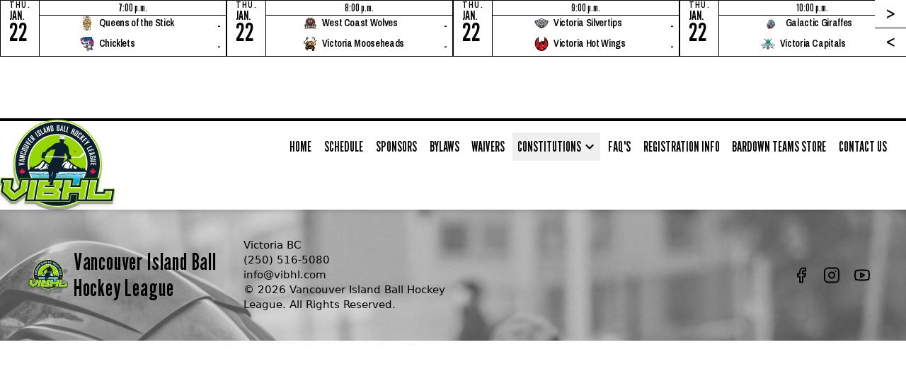

--- FILE ---
content_type: text/html; charset=utf-8
request_url: https://vibhl.com/team/10184/0/28496/235240
body_size: 20538
content:
<!DOCTYPE html>
<html lang="en"><head><meta charset="utf-8">
    <meta author="RAMP InterActive">
    <meta http-equiv="X-UA-Compatible" content="IE=edge">
    <meta name="viewport" content="width=device-width, initial-scale=1.0">
    <meta name="referrer" content="origin">
    <base href="/">
    <title>Vancouver Island Ball Hockey League</title>
    <link nonce="cWcZaDxIvkFapwupcjTOWt&#x2B;fi1ZIorC7Tqg9ZJq4UgU=" rel="preconnect" href="https://cloud3.rampinteractive.com" />
    <link nonce="cWcZaDxIvkFapwupcjTOWt&#x2B;fi1ZIorC7Tqg9ZJq4UgU=" rel="preconnect" href="https://fonts.googleapis.com" />
    <link nonce="cWcZaDxIvkFapwupcjTOWt&#x2B;fi1ZIorC7Tqg9ZJq4UgU=" rel="preconnect" href="https://fonts.gstatic.com" crossorigin />
    <link nonce="cWcZaDxIvkFapwupcjTOWt&#x2B;fi1ZIorC7Tqg9ZJq4UgU=" rel="stylesheet" href="https://fonts.googleapis.com/css2?family=Archivo&#x2B;Narrow:ital,wght@0,400..700;1,400..700&amp;family=League&#x2B;Gothic:wdth@75..100&amp;family=Roboto:ital,wght@0,100..900;1,100..900&amp;family=Work&#x2B;Sans:ital,wght@0,100..900;1,100..900&amp;display=swap" />
    <link nonce="cWcZaDxIvkFapwupcjTOWt&#x2B;fi1ZIorC7Tqg9ZJq4UgU=" rel="stylesheet" href="https://use.typekit.net/uai7zfu.css" integrity="sha384-RpP1tm0Vf/kjR8h1wjMf65WJwSMo24QmOtBRfVS5nS3DeAdBGX7iPGQSMiiKGY9&#x2B;" crossorigin="anonymous" />
    <link nonce="cWcZaDxIvkFapwupcjTOWt&#x2B;fi1ZIorC7Tqg9ZJq4UgU=" rel="stylesheet" href="/css/style.css?v=1.30" />
    <link nonce="cWcZaDxIvkFapwupcjTOWt&#x2B;fi1ZIorC7Tqg9ZJq4UgU=" rel="stylesheet" href="/varcss/colors/2131" />
    <link nonce="cWcZaDxIvkFapwupcjTOWt&#x2B;fi1ZIorC7Tqg9ZJq4UgU=" rel="stylesheet" href="/css/theme-extended.css" />
    <!--Blazor:{"type":"server","prerenderId":"cd1a70407cb14129a03d0944f91af544","key":{"locationHash":"77D12F14A8105320B1AAED6AE7E689DA0EC4483270A645E84079EAA0FFDF550D:51","formattedComponentKey":""},"sequence":0,"descriptor":"CfDJ8ACF55y/TENJqE15c5hP49hOQOV2ViVoBjg2e3G4kes5ceF2ID\u002BqG/LEj3cr/uEZ\u002B6EZ43UUIJxGieqCZs/v7W93HnqJHgxeIKDc5SSvA34LOl\u002Btaih8zGkGjo90Usav0AJaP6hPfrkFy4bVJW1uWtl7ncxofMBjtl1SvBOKX8gY1vU/c58X6DceEK4Xd1ihRsR7J40ek4yr2cGbte24wOyM17Wqch3zjnKqpYbd0nSYjyArYqbEk6sTisg2DTTmtow2eO9cnKJy4fpEFeAYKehzDq1NLdNY9kpnDuQgmKy0mHyBqUXyf\u002BXyirXBFuXWIvIpciL\u002B1U2BoOAOjFz0aDLjzo\u002BSWZlrGUZ\u002BgW8oanv\u002B3GE/Xu7qK4Pi/GcknW1suqWF/uM9NaqmHmhNrtRFn4scCVq2pIeG1rm0Sj22oMawyzyuzLMfF8sgMVCR9GGwuDXP3u5gW\u002BU4Odz8gGXpyfxiX/3SffBin7c/QN22ogyim5/oeDtb6rh1qfPJRlBIbhFqXMKICL9U1KkU7KCO8ep00/vPzgKam5UJgOaqflcGzaDcssfYA77H2tcE7f8S9F9h0vnWV7ByDom455CUa0w="}--><title>Vancouver Island Ball Hockey League : by RAMP InterActive</title><meta property="og:site_name" content="Vancouver Island Ball Hockey League" /><meta property="og:type" content="website"><link nonce="cWcZaDxIvkFapwupcjTOWt&#x2B;fi1ZIorC7Tqg9ZJq4UgU=" rel="stylesheet" href="/varcss/colors/2131" />
    <link nonce="cWcZaDxIvkFapwupcjTOWt&#x2B;fi1ZIorC7Tqg9ZJq4UgU=" rel="stylesheet" href="/css/theme-extended.css" />
    <link nonce="cWcZaDxIvkFapwupcjTOWt&#x2B;fi1ZIorC7Tqg9ZJq4UgU=" rel="icon" href="https://cloud3.rampinteractive.com/vibhl/css/img/assocLogo.svg" />
    <style nonce="cWcZaDxIvkFapwupcjTOWt&#x2B;fi1ZIorC7Tqg9ZJq4UgU=">
        [x-cloak] {
            display: none;
        }
    </style><script nonce="cWcZaDxIvkFapwupcjTOWt&#x2B;fi1ZIorC7Tqg9ZJq4UgU=" async src="https://www.googletagmanager.com/gtag/js?id=UA-158844821-1"></script>
            <script nonce="cWcZaDxIvkFapwupcjTOWt&#x2B;fi1ZIorC7Tqg9ZJq4UgU=">
document.addEventListener('DOMContentLoaded', function() {
        // Your script code here
        window.dataLayer = window.dataLayer || [];
        function gtag() {
            dataLayer.push(arguments);
        }
        gtag('js', new Date());
        gtag('config', 'UA-158844821-1');
    });</script><!--Blazor:{"prerenderId":"cd1a70407cb14129a03d0944f91af544"}--></head>
<body data-enhance-nav="false" class="scroll-smooth overflow-x-hidden" x-data="{navbarOpen: false, scrolledFromTop: false}" x-init="window.pageYOffset &gt;= 60 ? scrolledFromTop = true : scrolledFromTop = false" @scroll.window="window.pageYOffset &gt;= 60 ? scrolledFromTop = true : scrolledFromTop = false"><section id="game-ticker-block"><div x-data="carousel()" x-init="init()" class="relative flex justify-between w-full"><div class="overflow-hidden" x-ref="viewport"><div class="flex transition-transform duration-300" x-ref="track" :style="`transform: translateX(-${currentIndex * step}px)`"><div class="game-ticker-card"><div class="game-ticker-date-container"><div class="game-ticker-day">Thu.</div>
                                <div class="game-ticker-month">Jan.</div>
                                <div class="game-ticker-day-date">22</div></div>

                            <div class="relative flex flex-col grow group"><div class="game-ticker-time">7:00 p.m.</div>
                                <div class="game-ticker-summary"><div class="game-ticker-teams-container"><div class="game-ticker-teams"><div class="game-ticker-team"><img src="https://cloud.rampinteractive.com/vibhl/team/328386/504537eb-090c-47a4-9b63-d243c6ef8377.png" class="game-ticker-team-logo" />
                                                Queens of the Stick </div>
                                            <div class="game-ticker-team"><img src="https://cloud.rampinteractive.com/vibhl/team/328389/b8ee13e7-0629-447d-8079-6cbabfef3c80.png" class="game-ticker-team-logo" />
                                                Chicklets </div></div></div>
                                    <div class="game-ticker-score-container"><div class="game-ticker-score">-</div>
                                        <div class="game-ticker-score">-</div></div></div><div class="game-ticker-summary-overlay"><a href="/division/0/16441/game/view/1728937"><h1>Preview</h1></a></div></div></div><div class="game-ticker-card"><div class="game-ticker-date-container"><div class="game-ticker-day">Thu.</div>
                                <div class="game-ticker-month">Jan.</div>
                                <div class="game-ticker-day-date">22</div></div>

                            <div class="relative flex flex-col grow group"><div class="game-ticker-time">8:00 p.m.</div>
                                <div class="game-ticker-summary"><div class="game-ticker-teams-container"><div class="game-ticker-teams"><div class="game-ticker-team"><img src="https://cloud.rampinteractive.com/vibhl/team/328385/8f118286-1671-467d-b19b-4e1eb1ba1e4a.png" class="game-ticker-team-logo" />
                                                West Coast Wolves</div>
                                            <div class="game-ticker-team"><img src="https://cloud.rampinteractive.com/vibhl/team/328383/28401133-7a5d-4410-a114-dc83c4d5f811.png" class="game-ticker-team-logo" />
                                                Victoria Mooseheads </div></div></div>
                                    <div class="game-ticker-score-container"><div class="game-ticker-score">-</div>
                                        <div class="game-ticker-score">-</div></div></div><div class="game-ticker-summary-overlay"><a href="/division/0/16441/game/view/1729450"><h1>Preview</h1></a></div></div></div><div class="game-ticker-card"><div class="game-ticker-date-container"><div class="game-ticker-day">Thu.</div>
                                <div class="game-ticker-month">Jan.</div>
                                <div class="game-ticker-day-date">22</div></div>

                            <div class="relative flex flex-col grow group"><div class="game-ticker-time">9:00 p.m.</div>
                                <div class="game-ticker-summary"><div class="game-ticker-teams-container"><div class="game-ticker-teams"><div class="game-ticker-team"><img src="https://cloud.rampinteractive.com/vibhl/team/328377/328cd5c7-da22-4bf5-936b-95f69de50291.png" class="game-ticker-team-logo" />
                                                Victoria Silvertips</div>
                                            <div class="game-ticker-team"><img src="https://cloud.rampinteractive.com/vibhl/team/328380/41768d7d-b829-4abb-888c-fd5157bdf8bf.png" class="game-ticker-team-logo" />
                                                Victoria Hot Wings </div></div></div>
                                    <div class="game-ticker-score-container"><div class="game-ticker-score">-</div>
                                        <div class="game-ticker-score">-</div></div></div><div class="game-ticker-summary-overlay"><a href="/division/0/19081/game/view/1750236"><h1>Preview</h1></a></div></div></div><div class="game-ticker-card"><div class="game-ticker-date-container"><div class="game-ticker-day">Thu.</div>
                                <div class="game-ticker-month">Jan.</div>
                                <div class="game-ticker-day-date">22</div></div>

                            <div class="relative flex flex-col grow group"><div class="game-ticker-time">10:00 p.m.</div>
                                <div class="game-ticker-summary"><div class="game-ticker-teams-container"><div class="game-ticker-teams"><div class="game-ticker-team"><img src="https://cloud.rampinteractive.com/vibhl/team/328366/4f27903f-a8ab-4ed2-9a20-5587cc5c0fb1.png" class="game-ticker-team-logo" />
                                                Galactic Giraffes </div>
                                            <div class="game-ticker-team"><img src="https://cloud.rampinteractive.com/vibhl/team/328381/b76f3d03-23f9-40ae-aff0-c0adb86da0d8.png" class="game-ticker-team-logo" />
                                                Victoria Capitals </div></div></div>
                                    <div class="game-ticker-score-container"><div class="game-ticker-score">-</div>
                                        <div class="game-ticker-score">-</div></div></div><div class="game-ticker-summary-overlay"><a href="/division/0/19081/game/view/1750237"><h1>Preview</h1></a></div></div></div><div class="game-ticker-card"><div class="game-ticker-date-container"><div class="game-ticker-day">Fri.</div>
                                <div class="game-ticker-month">Jan.</div>
                                <div class="game-ticker-day-date">23</div></div>

                            <div class="relative flex flex-col grow group"><div class="game-ticker-time">7:00 p.m.</div>
                                <div class="game-ticker-summary"><div class="game-ticker-teams-container"><div class="game-ticker-teams"><div class="game-ticker-team"><img src="https://cloud.rampinteractive.com/vibhl/team/328363/1520ec1c-40d5-4cd7-90b3-8bae286b48fe.png" class="game-ticker-team-logo" />
                                                Vancouver Island Rock </div>
                                            <div class="game-ticker-team"><img src="https://cloud.rampinteractive.com/vibhl/team/328361/ad1d90c4-b0c9-4e3f-b179-73e36c4bcc1b.png" class="game-ticker-team-logo" />
                                                Victoria Islanders </div></div></div>
                                    <div class="game-ticker-score-container"><div class="game-ticker-score">-</div>
                                        <div class="game-ticker-score">-</div></div></div><div class="game-ticker-summary-overlay"><a href="/division/0/19080/game/view/1814001"><h1>Preview</h1></a></div></div></div><div class="game-ticker-card"><div class="game-ticker-date-container"><div class="game-ticker-day">Fri.</div>
                                <div class="game-ticker-month">Jan.</div>
                                <div class="game-ticker-day-date">23</div></div>

                            <div class="relative flex flex-col grow group"><div class="game-ticker-time">8:00 p.m.</div>
                                <div class="game-ticker-summary"><div class="game-ticker-teams-container"><div class="game-ticker-teams"><div class="game-ticker-team"><img src="https://cloud.rampinteractive.com/vibhl/team/328379/c3925dba-cfb8-40b6-a3a6-43c08581058f.png" class="game-ticker-team-logo" />
                                                Vancouver Island Bandits </div>
                                            <div class="game-ticker-team"><img src="https://cloud.rampinteractive.com/vibhl/team/328376/9939a0eb-6270-4063-a105-7abe71fbc699.png" class="game-ticker-team-logo" />
                                                Victoria Storm</div></div></div>
                                    <div class="game-ticker-score-container"><div class="game-ticker-score">-</div>
                                        <div class="game-ticker-score">-</div></div></div><div class="game-ticker-summary-overlay"><a href="/division/0/19081/game/view/1813451"><h1>Preview</h1></a></div></div></div><div class="game-ticker-card"><div class="game-ticker-date-container"><div class="game-ticker-day">Fri.</div>
                                <div class="game-ticker-month">Jan.</div>
                                <div class="game-ticker-day-date">23</div></div>

                            <div class="relative flex flex-col grow group"><div class="game-ticker-time">9:00 p.m.</div>
                                <div class="game-ticker-summary"><div class="game-ticker-teams-container"><div class="game-ticker-teams"><div class="game-ticker-team"><img src="https://cloud.rampinteractive.com/vibhl/team/328380/41768d7d-b829-4abb-888c-fd5157bdf8bf.png" class="game-ticker-team-logo" />
                                                Victoria Hot Wings </div>
                                            <div class="game-ticker-team"><img src="https://cloud.rampinteractive.com/vibhl/team/328367/e12b7bb7-c916-4bf7-b261-0d3c87b8f2af.png" class="game-ticker-team-logo" />
                                                Vancouver Island Spartans </div></div></div>
                                    <div class="game-ticker-score-container"><div class="game-ticker-score">-</div>
                                        <div class="game-ticker-score">-</div></div></div><div class="game-ticker-summary-overlay"><a href="/division/0/19081/game/view/1813453"><h1>Preview</h1></a></div></div></div><div class="game-ticker-card"><div class="game-ticker-date-container"><div class="game-ticker-day">Sat.</div>
                                <div class="game-ticker-month">Jan.</div>
                                <div class="game-ticker-day-date">24</div></div>

                            <div class="relative flex flex-col grow group"><div class="game-ticker-time">10:00 a.m.</div>
                                <div class="game-ticker-summary"><div class="game-ticker-teams-container"><div class="game-ticker-teams"><div class="game-ticker-team"><img src="https://cloud.rampinteractive.com/vibhl/team/332785/a0f31ecf-2e2e-431f-81b8-e49634f9982f.png" class="game-ticker-team-logo" />
                                                AGES 7 - 13</div>
                                            <div class="game-ticker-team"><img src="https://cloud.rampinteractive.com/vibhl/team/332785/a0f31ecf-2e2e-431f-81b8-e49634f9982f.png" class="game-ticker-team-logo" />
                                                AGES 7 - 13</div></div></div>
                                    <div class="game-ticker-score-container"><div class="game-ticker-score">-</div>
                                        <div class="game-ticker-score">-</div></div></div><div class="game-ticker-summary-overlay"><a href="/division/0/35050/game/view/1728045"><h1>Preview</h1></a></div></div></div><div class="game-ticker-card"><div class="game-ticker-date-container"><div class="game-ticker-day">Sat.</div>
                                <div class="game-ticker-month">Jan.</div>
                                <div class="game-ticker-day-date">24</div></div>

                            <div class="relative flex flex-col grow group"><div class="game-ticker-time">11:00 a.m.</div>
                                <div class="game-ticker-summary"><div class="game-ticker-teams-container"><div class="game-ticker-teams"><div class="game-ticker-team"><img src="https://cloud.rampinteractive.com/vibhl/team/349777/06ae2c9b-3d13-4d5e-8ba7-3f61f67b14d8.png" class="game-ticker-team-logo" />
                                                MEN&#x27;S MASTERS 2</div>
                                            <div class="game-ticker-team"><img src="https://cloud.rampinteractive.com/vibhl/team/349776/3916b5d7-6373-4355-95dc-f6df36f9bc9b.png" class="game-ticker-team-logo" />
                                                MEN&#x27;S MASTERS 1</div></div></div>
                                    <div class="game-ticker-score-container"><div class="game-ticker-score">-</div>
                                        <div class="game-ticker-score">-</div></div></div><div class="game-ticker-summary-overlay"><a href="/division/0/35873/game/view/1768373"><h1>Preview</h1></a></div></div></div><div class="game-ticker-card"><div class="game-ticker-date-container"><div class="game-ticker-day">Sat.</div>
                                <div class="game-ticker-month">Jan.</div>
                                <div class="game-ticker-day-date">24</div></div>

                            <div class="relative flex flex-col grow group"><div class="game-ticker-time">12:00 p.m.</div>
                                <div class="game-ticker-summary"><div class="game-ticker-teams-container"><div class="game-ticker-teams"><div class="game-ticker-team"><img src="https://cloud.rampinteractive.com/vibhl/team/328359/ba2a56d2-ae10-4fd0-a798-b572bf049457.png" class="game-ticker-team-logo" />
                                                Nanaimo Buttermilk Waffles </div>
                                            <div class="game-ticker-team"><img src="https://cloud.rampinteractive.com/vibhl/team/328360/c32410ad-eadc-4e7e-95ed-1ce5e52ad64d.png" class="game-ticker-team-logo" />
                                                WSANEC Whalers </div></div></div>
                                    <div class="game-ticker-score-container"><div class="game-ticker-score">-</div>
                                        <div class="game-ticker-score">-</div></div></div><div class="game-ticker-summary-overlay"><a href="/division/0/19080/game/view/1750244"><h1>Preview</h1></a></div></div></div><div class="game-ticker-card"><div class="game-ticker-date-container"><div class="game-ticker-day">Sat.</div>
                                <div class="game-ticker-month">Jan.</div>
                                <div class="game-ticker-day-date">10</div></div>

                            <div class="relative flex flex-col grow group"><div class="game-ticker-time">2:30 p.m.</div>
                                <div class="game-ticker-summary"><div class="game-ticker-teams-container"><div class="game-ticker-teams"><div class="game-ticker-team"><img src="https://cloud.rampinteractive.com/vibhl/team/328361/ad1d90c4-b0c9-4e3f-b179-73e36c4bcc1b.png" class="game-ticker-team-logo" />
                                                Victoria Islanders </div>
                                            <div class="game-ticker-team"><img src="https://cloud.rampinteractive.com/vibhl/team/328362/2cae36fd-e02f-4ee4-8f76-86837c99019d.png" class="game-ticker-team-logo" />
                                                Victoria Kraken </div></div></div>
                                    <div class="game-ticker-score-container"><div class="game-ticker-score">4</div>
                                        <div class="game-ticker-score">3</div></div></div><div class="game-ticker-summary-overlay"><a href="/division/0/19080/game/view/1750219"><h1>Game Summary</h1></a></div></div><div class="game-ticker-status-container bg-lighttones-600"><div class="game-ticker-status">Final</div></div></div><div class="game-ticker-card"><div class="game-ticker-date-container"><div class="game-ticker-day">Sat.</div>
                                <div class="game-ticker-month">Jan.</div>
                                <div class="game-ticker-day-date">10</div></div>

                            <div class="relative flex flex-col grow group"><div class="game-ticker-time">3:30 p.m.</div>
                                <div class="game-ticker-summary"><div class="game-ticker-teams-container"><div class="game-ticker-teams"><div class="game-ticker-team"><img src="https://cloud.rampinteractive.com/vibhl/team/328358/94bf5b5c-746f-45b8-91e9-7f3a7c8936ff.png" class="game-ticker-team-logo" />
                                                Rico&#x27;s Bandits </div>
                                            <div class="game-ticker-team"><img src="https://cloud.rampinteractive.com/vibhl/team/328354/fc9e2593-48fa-44eb-a92a-dd30b056b97a.png" class="game-ticker-team-logo" />
                                                Nanaimo Roadrunners </div></div></div>
                                    <div class="game-ticker-score-container"><div class="game-ticker-score">7</div>
                                        <div class="game-ticker-score">4</div></div></div><div class="game-ticker-summary-overlay"><a href="/division/0/19079/game/view/1750221"><h1>Game Summary</h1></a></div></div><div class="game-ticker-status-container bg-lighttones-600"><div class="game-ticker-status">Final</div></div></div><div class="game-ticker-card"><div class="game-ticker-date-container"><div class="game-ticker-day">Tue.</div>
                                <div class="game-ticker-month">Jan.</div>
                                <div class="game-ticker-day-date">13</div></div>

                            <div class="relative flex flex-col grow group"><div class="game-ticker-time">9:00 p.m.</div>
                                <div class="game-ticker-summary"><div class="game-ticker-teams-container"><div class="game-ticker-teams"><div class="game-ticker-team"><img src="https://cloud.rampinteractive.com/vibhl/team/328355/adee6439-b54b-41f5-8d75-0b4f861e5126.png" class="game-ticker-team-logo" />
                                                Victoria Sheep </div>
                                            <div class="game-ticker-team"><img src="https://cloud.rampinteractive.com/vibhl/team/328356/6c2e4a5f-694f-4aed-accf-0873256478f4.png" class="game-ticker-team-logo" />
                                                Victoria Ducks </div></div></div>
                                    <div class="game-ticker-score-container"><div class="game-ticker-score">5</div>
                                        <div class="game-ticker-score">0</div></div></div><div class="game-ticker-summary-overlay"><a href="/division/0/19079/game/view/1750223"><h1>Game Summary</h1></a></div></div><div class="game-ticker-status-container bg-lighttones-600"><div class="game-ticker-status">Final</div></div></div><div class="game-ticker-card"><div class="game-ticker-date-container"><div class="game-ticker-day">Tue.</div>
                                <div class="game-ticker-month">Jan.</div>
                                <div class="game-ticker-day-date">13</div></div>

                            <div class="relative flex flex-col grow group"><div class="game-ticker-time">10:00 p.m.</div>
                                <div class="game-ticker-summary"><div class="game-ticker-teams-container"><div class="game-ticker-teams"><div class="game-ticker-team"><img src="https://cloud.rampinteractive.com/vibhl/team/328357/f8702373-c55f-4767-8b2f-f6d3df4ff040.png" class="game-ticker-team-logo" />
                                                Victoria Dragons</div>
                                            <div class="game-ticker-team"><img src="https://cloud.rampinteractive.com/vibhl/team/328358/94bf5b5c-746f-45b8-91e9-7f3a7c8936ff.png" class="game-ticker-team-logo" />
                                                Rico&#x27;s Bandits </div></div></div>
                                    <div class="game-ticker-score-container"><div class="game-ticker-score">5</div>
                                        <div class="game-ticker-score">1</div></div></div><div class="game-ticker-summary-overlay"><a href="/division/0/19079/game/view/1750225"><h1>Game Summary</h1></a></div></div><div class="game-ticker-status-container bg-lighttones-600"><div class="game-ticker-status">Final</div></div></div><div class="game-ticker-card"><div class="game-ticker-date-container"><div class="game-ticker-day">Thu.</div>
                                <div class="game-ticker-month">Jan.</div>
                                <div class="game-ticker-day-date">15</div></div>

                            <div class="relative flex flex-col grow group"><div class="game-ticker-time">7:00 p.m.</div>
                                <div class="game-ticker-summary"><div class="game-ticker-teams-container"><div class="game-ticker-teams"><div class="game-ticker-team"><img src="https://cloud.rampinteractive.com/vibhl/team/328384/d588b05c-cf08-42ef-880e-4e1aca2a7d99.png" class="game-ticker-team-logo" />
                                                Busters </div>
                                            <div class="game-ticker-team"><img src="https://cloud.rampinteractive.com/vibhl/team/328388/2aa127e3-f2cc-4aaf-8548-18851f02e751.png" class="game-ticker-team-logo" />
                                                Renegades</div></div></div>
                                    <div class="game-ticker-score-container"><div class="game-ticker-score">1</div>
                                        <div class="game-ticker-score">1</div></div></div><div class="game-ticker-summary-overlay"><a href="/division/0/16441/game/view/1728932"><h1>Game Summary</h1></a></div></div><div class="game-ticker-status-container bg-lighttones-600"><div class="game-ticker-status">Final</div></div></div><div class="game-ticker-card"><div class="game-ticker-date-container"><div class="game-ticker-day">Thu.</div>
                                <div class="game-ticker-month">Jan.</div>
                                <div class="game-ticker-day-date">15</div></div>

                            <div class="relative flex flex-col grow group"><div class="game-ticker-time">8:00 p.m.</div>
                                <div class="game-ticker-summary"><div class="game-ticker-teams-container"><div class="game-ticker-teams"><div class="game-ticker-team"><img src="https://cloud.rampinteractive.com/vibhl/team/328390/efa50a17-9f53-425d-8b5b-916c4a2795c7.png" class="game-ticker-team-logo" />
                                                Coastal Wrecks </div>
                                            <div class="game-ticker-team"><img src="https://cloud.rampinteractive.com/vibhl/team/328387/15610f8b-b720-4f0e-8831-87232d7776b9.png" class="game-ticker-team-logo" />
                                                Fire Angels </div></div></div>
                                    <div class="game-ticker-score-container"><div class="game-ticker-score">6</div>
                                        <div class="game-ticker-score">0</div></div></div><div class="game-ticker-summary-overlay"><a href="/division/0/16441/game/view/1728933"><h1>Game Summary</h1></a></div></div><div class="game-ticker-status-container bg-lighttones-600"><div class="game-ticker-status">Final</div></div></div><div class="game-ticker-card"><div class="game-ticker-date-container"><div class="game-ticker-day">Thu.</div>
                                <div class="game-ticker-month">Jan.</div>
                                <div class="game-ticker-day-date">15</div></div>

                            <div class="relative flex flex-col grow group"><div class="game-ticker-time">9:00 p.m.</div>
                                <div class="game-ticker-summary"><div class="game-ticker-teams-container"><div class="game-ticker-teams"><div class="game-ticker-team"><img src="https://cloud.rampinteractive.com/vibhl/team/328383/28401133-7a5d-4410-a114-dc83c4d5f811.png" class="game-ticker-team-logo" />
                                                Victoria Mooseheads </div>
                                            <div class="game-ticker-team"><img src="https://cloud.rampinteractive.com/vibhl/team/328385/8f118286-1671-467d-b19b-4e1eb1ba1e4a.png" class="game-ticker-team-logo" />
                                                West Coast Wolves</div></div></div>
                                    <div class="game-ticker-score-container"><div class="game-ticker-score">4</div>
                                        <div class="game-ticker-score">1</div></div></div><div class="game-ticker-summary-overlay"><a href="/division/0/16441/game/view/1728936"><h1>Game Summary</h1></a></div></div><div class="game-ticker-status-container bg-lighttones-600"><div class="game-ticker-status">Final</div></div></div><div class="game-ticker-card"><div class="game-ticker-date-container"><div class="game-ticker-day">Thu.</div>
                                <div class="game-ticker-month">Jan.</div>
                                <div class="game-ticker-day-date">15</div></div>

                            <div class="relative flex flex-col grow group"><div class="game-ticker-time">10:00 p.m.</div>
                                <div class="game-ticker-summary"><div class="game-ticker-teams-container"><div class="game-ticker-teams"><div class="game-ticker-team"><img src="https://cloud.rampinteractive.com/vibhl/team/328360/c32410ad-eadc-4e7e-95ed-1ce5e52ad64d.png" class="game-ticker-team-logo" />
                                                WSANEC Whalers </div>
                                            <div class="game-ticker-team"><img src="https://cloud.rampinteractive.com/vibhl/team/328363/1520ec1c-40d5-4cd7-90b3-8bae286b48fe.png" class="game-ticker-team-logo" />
                                                Vancouver Island Rock </div></div></div>
                                    <div class="game-ticker-score-container"><div class="game-ticker-score">8</div>
                                        <div class="game-ticker-score">5</div></div></div><div class="game-ticker-summary-overlay"><a href="/division/0/19080/game/view/1750227"><h1>Game Summary</h1></a></div></div><div class="game-ticker-status-container bg-lighttones-600"><div class="game-ticker-status">Final</div></div></div><div class="game-ticker-card"><div class="game-ticker-date-container"><div class="game-ticker-day">Tue.</div>
                                <div class="game-ticker-month">Jan.</div>
                                <div class="game-ticker-day-date">20</div></div>

                            <div class="relative flex flex-col grow group"><div class="game-ticker-time">9:00 p.m.</div>
                                <div class="game-ticker-summary"><div class="game-ticker-teams-container"><div class="game-ticker-teams"><div class="game-ticker-team"><img src="https://cloud.rampinteractive.com/vibhl/team/328382/08f14d2c-1fff-4f9e-9931-70403d446b2a.png" class="game-ticker-team-logo" />
                                                Victoria Bruins</div>
                                            <div class="game-ticker-team"><img src="https://cloud.rampinteractive.com/vibhl/team/328364/204a3dc7-bd1f-4679-aac9-20038afe9fe2.png" class="game-ticker-team-logo" />
                                                Vancouver Island Thunder </div></div></div>
                                    <div class="game-ticker-score-container"><div class="game-ticker-score">4</div>
                                        <div class="game-ticker-score">0</div></div></div><div class="game-ticker-summary-overlay"><a href="/division/0/19081/game/view/1750231"><h1>Game Summary</h1></a></div></div><div class="game-ticker-status-container bg-lighttones-600"><div class="game-ticker-status">Final</div></div></div><div class="game-ticker-card"><div class="game-ticker-date-container"><div class="game-ticker-day">Tue.</div>
                                <div class="game-ticker-month">Jan.</div>
                                <div class="game-ticker-day-date">20</div></div>

                            <div class="relative flex flex-col grow group"><div class="game-ticker-time">10:00 p.m.</div>
                                <div class="game-ticker-summary"><div class="game-ticker-teams-container"><div class="game-ticker-teams"><div class="game-ticker-team"><img src="https://cloud.rampinteractive.com/vibhl/team/328379/c3925dba-cfb8-40b6-a3a6-43c08581058f.png" class="game-ticker-team-logo" />
                                                Vancouver Island Bandits </div>
                                            <div class="game-ticker-team"><img src="https://cloud.rampinteractive.com/vibhl/team/328371/dffead74-fc5c-4242-8dca-6a54bf6fb194.png" class="game-ticker-team-logo" />
                                                Victoria Anarchy</div></div></div>
                                    <div class="game-ticker-score-container"><div class="game-ticker-score">2</div>
                                        <div class="game-ticker-score">2</div></div></div><div class="game-ticker-summary-overlay"><a href="/division/0/19081/game/view/1750233"><h1>Game Summary</h1></a></div></div><div class="game-ticker-status-container bg-lighttones-600"><div class="game-ticker-status">Final</div></div></div></div></div>
            <div class="content-center game-ticker-arrow-container"><button @click="next" class="game-ticker-arrow" aria-label="Next">
                    &gt;
                </button>
                <button @click="prev" class="game-ticker-arrow" aria-label="Previous">
                    &lt;
                </button></div></div></section><header x-data="navShrink()" x-init="init()" class="sticky top-0 z-50"><div id="assoc-menu-block"><div class="assoc-menu-scroll" :style="navStyle"><div class="flex flex-row justify-between items-center"><div class="flex align-middle" x-data="{ assocMenuIsOpen: false }"><button type="button" @click="assocMenuIsOpen = true" class="btn-topbar slide-in-right inline-block relative py-2 px-2">Divisions<svg xmlns="http://www.w3.org/2000/svg" viewBox="0 0 24 24" xml:space="preserve" fill="currentColor" class="inline w-3 h-3 mx-1 animate-bounce tranistion-all duration-200"><polygon points="0,5 12,18 24,5"></polygon></svg></button>
                        <div x-show="assocMenuIsOpen" @click.outside="assocMenuIsOpen = false" class="modal-pop" x-cloak><div @click.outside="assocMenuIsOpen = false" class="modal-base max-w-2xl h-[90vh]" x-show="assocMenuIsOpen" x-transition:enter="ease-in-out duration-200" x-transition:enter-start="opacity-0 scale-90" x-transition:enter-end="opacity-100 scale-100" x-transition:leave="ease-in-out duration-200" x-transition:leave-start="opacity-100 scale-100 translate-y-0" x-transition:leave-end="opacity-0 scale-90 translate-y-2"><div class="modal-close-container"><button @click="assocMenuIsOpen = false" class="modal-close-btn" aria-label="Close Modal"><span class="sr-only">Close</span>
                                        <svg class="h-4 w-4" xmlns="http://www.w3.org/2000/svg" fill="none" viewBox="0 0 24 24" stroke="currentColor" aria-hidden="true"><path stroke-linecap="square" stroke-linejoin="round" stroke-width="4" d="M6 18L18 6M6 6l12 12"></path></svg></button></div>
                                <div x-data="{ activeTab: 1 }" x-cloak><div class="flex w-full items-center text-center justify-center border-b-2 pane-primary py-4"><div class="inline-flex flex-wrap justify-center bg-midtones-200 rounded-full p-1"><button id="tab-1" class="flex-1 modal-tab-btn" :class="activeTab === 1 ? &#x27;bg-white text-midtones-900&#x27; : &#x27;text-midtones-600 hover:text-darktone&#x27;" @click="activeTab = 1">Divisions</button></div></div>
                                    <div class="w-full"><div class="relative flex flex-col"><article id="tabpanel-1" class="w-full" x-show="activeTab === 1" x-transition:enter="transition ease-[cubic-bezier(0.68,-0.3,0.32,1)] duration-700 transform order-first" x-transition:enter-start="opacity-0 -translate-y-8" x-transition:enter-end="opacity-100 translate-y-0" x-transition:leave="transition ease-[cubic-bezier(0.68,-0.3,0.32,1)] duration-300 transform absolute" x-transition:leave-start="opacity-100 translate-y-0" x-transition:leave-end="opacity-0 translate-y-12"><div x-data="{ expanded: false }" class="modal-menu-title-container"><button id="accordion-menu-title-36500" type="button" class="modal-menu-accordion modal-menu-accordion-title" @click="expanded = !expanded" :aria-expanded="expanded" aria-controls="assoc-menu-text-36500"><span>All Star Weekend </span>
                <svg class="fill-white shrink-0 ml-8" width="16" height="16" xmlns="http://www.w3.org/2000/svg"><rect y="7" width="16" height="2" rx="1" class="transform origin-center transition duration-200 ease-out" :class="{'!rotate-180': expanded}"></rect>
                    <rect y="7" width="16" height="2" rx="1" class="transform origin-center rotate-90 transition duration-200 ease-out" :class="{'!rotate-180': expanded}"></rect></svg></button>
            <div id="accordion-menu-drawer-36500" role="region" aria-labelledby="accordion-menu-title-36500" class="modal-menu-accordion-drawer" :class="expanded ? &#x27;grid-rows-[1fr] opacity-100&#x27; : &#x27;grid-rows-[0fr] opacity-0&#x27;"><div class="overflow-hidden px-2"><div class="div-schedule-links"><a href="/division/0/36500/schedule">Schedule</a>
                            <a href="/division/0/36500/standings">Standings</a><a href="/division/0/36500/leaders">Leaders</a><a href="/division/0/36500/rosters">Rosters</a></div>

                    <ul class="flex flex-col mt-0"><a target="_parent" href="/team/12629/0/36500/355518/" class="modal-submenu-item"><img src="https://cloud3.rampinteractive.com/vibhl/images/team-logos/6a4f8c60-a718-4af9-a66a-c3191c0ec8f8_VIBHL Player Logo.png" alt="Team Nielsen Div 3/4" id="Team Nielsen Div 3/4" class="inline h-5 w-5 m-1" /><p>Team Nielsen Div 3/4</p></a><a target="_parent" href="/team/12629/0/36500/355519/" class="modal-submenu-item"><img src="https://cloud3.rampinteractive.com/vibhl/images/team-logos/8556b870-d2c0-4ccb-bb89-0d4757ec6559_VIBHL Player Logo.png" alt="Team Donkers Div 3/4" id="Team Donkers Div 3/4" class="inline h-5 w-5 m-1" /><p>Team Donkers Div 3/4</p></a><a target="_parent" href="/team/12629/0/36500/355526/" class="modal-submenu-item"><img src="https://cloud3.rampinteractive.com/vibhl/images/team-logos/bb1711c0-5b64-4172-b5bb-1b8248364da3_VIBHL Women&#x27;s Division Logo.png" alt="Team Scheifele Womens Div" id="Team Scheifele Womens Div" class="inline h-5 w-5 m-1" /><p>Team Scheifele Womens Div</p></a><a target="_parent" href="/team/12629/0/36500/355527/" class="modal-submenu-item"><img src="https://cloud3.rampinteractive.com/vibhl/images/team-logos/26f045ef-b4b1-4264-b1f2-bd3b63d82c85_VIBHL Women&#x27;s Division Logo.png" alt="Team Sharun Womens Div" id="Team Sharun Womens Div" class="inline h-5 w-5 m-1" /><p>Team Sharun Womens Div</p></a><a target="_parent" href="/team/12629/0/36500/355528/" class="modal-submenu-item"><img src="https://cloud3.rampinteractive.com/vibhl/images/team-logos/5f75f6a0-df88-49e5-a525-6dbe4567e31c_VIBHL Stick Logo.png" alt="Team Smith Div 1/2" id="Team Smith Div 1/2" class="inline h-5 w-5 m-1" /><p>Team Smith Div 1/2</p></a><a target="_parent" href="/team/12629/0/36500/355529/" class="modal-submenu-item"><img src="https://cloud3.rampinteractive.com/vibhl/images/team-logos/8b0d4a60-c277-42dc-a381-b3f85af3014d_VIBHL Stick Logo.png" alt="Team Barlow Div 1/2" id="Team Barlow Div 1/2" class="inline h-5 w-5 m-1" /><p>Team Barlow Div 1/2</p></a><a target="_parent" href="/team/12629/0/36500/355530/" class="modal-submenu-item"><img src="https://cloud3.rampinteractive.com/vibhl/images/team-logos/0f30669b-756f-43b6-9ec0-cc8270e3ee34_VIBHL Player Logo.png" alt="Team Samuelson Div 5/6" id="Team Samuelson Div 5/6" class="inline h-5 w-5 m-1" /><p>Team Samuelson Div 5/6</p></a><a target="_parent" href="/team/12629/0/36500/355531/" class="modal-submenu-item"><img src="https://cloud3.rampinteractive.com/vibhl/images/team-logos/737af259-b00d-4b8c-a50c-883d7b8f26ae_VIBHL Player Logo.png" alt="Team Johnson Div 5/6" id="Team Johnson Div 5/6" class="inline h-5 w-5 m-1" /><p>Team Johnson Div 5/6</p></a></ul></div></div></div><div x-data="{ expanded: false }" class="modal-menu-title-container"><button id="accordion-menu-title-16441" type="button" class="modal-menu-accordion modal-menu-accordion-title" @click="expanded = !expanded" :aria-expanded="expanded" aria-controls="assoc-menu-text-16441"><span>Victoria Women&#x27;s</span>
                <svg class="fill-white shrink-0 ml-8" width="16" height="16" xmlns="http://www.w3.org/2000/svg"><rect y="7" width="16" height="2" rx="1" class="transform origin-center transition duration-200 ease-out" :class="{'!rotate-180': expanded}"></rect>
                    <rect y="7" width="16" height="2" rx="1" class="transform origin-center rotate-90 transition duration-200 ease-out" :class="{'!rotate-180': expanded}"></rect></svg></button>
            <div id="accordion-menu-drawer-16441" role="region" aria-labelledby="accordion-menu-title-16441" class="modal-menu-accordion-drawer" :class="expanded ? &#x27;grid-rows-[1fr] opacity-100&#x27; : &#x27;grid-rows-[0fr] opacity-0&#x27;"><div class="overflow-hidden px-2"><div class="div-schedule-links"><a href="/division/0/16441/schedule">Schedule</a>
                            <a href="/division/0/16441/standings">Standings</a><a href="/division/0/16441/leaders">Leaders</a><a href="/division/0/16441/rosters">Rosters</a></div>

                    <ul class="flex flex-col mt-0"><a target="_parent" href="/team/12629/0/16441/328383/" class="modal-submenu-item"><img src="https://cloud.rampinteractive.com/vibhl/team/328383/28401133-7a5d-4410-a114-dc83c4d5f811.png" alt="Victoria Mooseheads " id="Victoria Mooseheads " class="inline h-5 w-5 m-1" /><p>Victoria Mooseheads </p></a><a target="_parent" href="/team/12629/0/16441/328384/" class="modal-submenu-item"><img src="https://cloud.rampinteractive.com/vibhl/team/328384/d588b05c-cf08-42ef-880e-4e1aca2a7d99.png" alt="Busters " id="Busters " class="inline h-5 w-5 m-1" /><p>Busters </p></a><a target="_parent" href="/team/12629/0/16441/328385/" class="modal-submenu-item"><img src="https://cloud.rampinteractive.com/vibhl/team/328385/8f118286-1671-467d-b19b-4e1eb1ba1e4a.png" alt="West Coast Wolves" id="West Coast Wolves" class="inline h-5 w-5 m-1" /><p>West Coast Wolves</p></a><a target="_parent" href="/team/12629/0/16441/328386/" class="modal-submenu-item"><img src="https://cloud.rampinteractive.com/vibhl/team/328386/504537eb-090c-47a4-9b63-d243c6ef8377.png" alt="Queens of the Stick " id="Queens of the Stick " class="inline h-5 w-5 m-1" /><p>Queens of the Stick </p></a><a target="_parent" href="/team/12629/0/16441/328387/" class="modal-submenu-item"><img src="https://cloud.rampinteractive.com/vibhl/team/328387/15610f8b-b720-4f0e-8831-87232d7776b9.png" alt="Fire Angels " id="Fire Angels " class="inline h-5 w-5 m-1" /><p>Fire Angels </p></a><a target="_parent" href="/team/12629/0/16441/328388/" class="modal-submenu-item"><img src="https://cloud.rampinteractive.com/vibhl/team/328388/2aa127e3-f2cc-4aaf-8548-18851f02e751.png" alt="Renegades" id="Renegades" class="inline h-5 w-5 m-1" /><p>Renegades</p></a><a target="_parent" href="/team/12629/0/16441/328389/" class="modal-submenu-item"><img src="https://cloud.rampinteractive.com/vibhl/team/328389/b8ee13e7-0629-447d-8079-6cbabfef3c80.png" alt="Chicklets " id="Chicklets " class="inline h-5 w-5 m-1" /><p>Chicklets </p></a><a target="_parent" href="/team/12629/0/16441/328390/" class="modal-submenu-item"><img src="https://cloud.rampinteractive.com/vibhl/team/328390/efa50a17-9f53-425d-8b5b-916c4a2795c7.png" alt="Coastal Wrecks " id="Coastal Wrecks " class="inline h-5 w-5 m-1" /><p>Coastal Wrecks </p></a></ul></div></div></div><div x-data="{ expanded: false }" class="modal-menu-title-container"><button id="accordion-menu-title-19079" type="button" class="modal-menu-accordion modal-menu-accordion-title" @click="expanded = !expanded" :aria-expanded="expanded" aria-controls="assoc-menu-text-19079"><span>Victoria Mens Div 1/2</span>
                <svg class="fill-white shrink-0 ml-8" width="16" height="16" xmlns="http://www.w3.org/2000/svg"><rect y="7" width="16" height="2" rx="1" class="transform origin-center transition duration-200 ease-out" :class="{'!rotate-180': expanded}"></rect>
                    <rect y="7" width="16" height="2" rx="1" class="transform origin-center rotate-90 transition duration-200 ease-out" :class="{'!rotate-180': expanded}"></rect></svg></button>
            <div id="accordion-menu-drawer-19079" role="region" aria-labelledby="accordion-menu-title-19079" class="modal-menu-accordion-drawer" :class="expanded ? &#x27;grid-rows-[1fr] opacity-100&#x27; : &#x27;grid-rows-[0fr] opacity-0&#x27;"><div class="overflow-hidden px-2"><div class="div-schedule-links"><a href="/division/0/19079/schedule">Schedule</a>
                            <a href="/division/0/19079/standings">Standings</a><a href="/division/0/19079/leaders">Leaders</a><a href="/division/0/19079/rosters">Rosters</a></div>

                    <ul class="flex flex-col mt-0"><a target="_parent" href="/team/12629/0/19079/328354/" class="modal-submenu-item"><img src="https://cloud.rampinteractive.com/vibhl/team/328354/fc9e2593-48fa-44eb-a92a-dd30b056b97a.png" alt="Nanaimo Roadrunners " id="Nanaimo Roadrunners " class="inline h-5 w-5 m-1" /><p>Nanaimo Roadrunners </p></a><a target="_parent" href="/team/12629/0/19079/328355/" class="modal-submenu-item"><img src="https://cloud.rampinteractive.com/vibhl/team/328355/adee6439-b54b-41f5-8d75-0b4f861e5126.png" alt="Victoria Sheep " id="Victoria Sheep " class="inline h-5 w-5 m-1" /><p>Victoria Sheep </p></a><a target="_parent" href="/team/12629/0/19079/328356/" class="modal-submenu-item"><img src="https://cloud.rampinteractive.com/vibhl/team/328356/6c2e4a5f-694f-4aed-accf-0873256478f4.png" alt="Victoria Ducks " id="Victoria Ducks " class="inline h-5 w-5 m-1" /><p>Victoria Ducks </p></a><a target="_parent" href="/team/12629/0/19079/328357/" class="modal-submenu-item"><img src="https://cloud.rampinteractive.com/vibhl/team/328357/f8702373-c55f-4767-8b2f-f6d3df4ff040.png" alt="Victoria Dragons" id="Victoria Dragons" class="inline h-5 w-5 m-1" /><p>Victoria Dragons</p></a><a target="_parent" href="/team/12629/0/19079/328358/" class="modal-submenu-item"><img src="https://cloud.rampinteractive.com/vibhl/team/328358/94bf5b5c-746f-45b8-91e9-7f3a7c8936ff.png" alt="Rico&#x27;s Bandits " id="Rico&#x27;s Bandits " class="inline h-5 w-5 m-1" /><p>Rico&#x27;s Bandits </p></a></ul></div></div></div><div x-data="{ expanded: false }" class="modal-menu-title-container"><button id="accordion-menu-title-19080" type="button" class="modal-menu-accordion modal-menu-accordion-title" @click="expanded = !expanded" :aria-expanded="expanded" aria-controls="assoc-menu-text-19080"><span>Victoria Mens Div 3/4</span>
                <svg class="fill-white shrink-0 ml-8" width="16" height="16" xmlns="http://www.w3.org/2000/svg"><rect y="7" width="16" height="2" rx="1" class="transform origin-center transition duration-200 ease-out" :class="{'!rotate-180': expanded}"></rect>
                    <rect y="7" width="16" height="2" rx="1" class="transform origin-center rotate-90 transition duration-200 ease-out" :class="{'!rotate-180': expanded}"></rect></svg></button>
            <div id="accordion-menu-drawer-19080" role="region" aria-labelledby="accordion-menu-title-19080" class="modal-menu-accordion-drawer" :class="expanded ? &#x27;grid-rows-[1fr] opacity-100&#x27; : &#x27;grid-rows-[0fr] opacity-0&#x27;"><div class="overflow-hidden px-2"><div class="div-schedule-links"><a href="/division/0/19080/schedule">Schedule</a>
                            <a href="/division/0/19080/standings">Standings</a><a href="/division/0/19080/leaders">Leaders</a><a href="/division/0/19080/rosters">Rosters</a></div>

                    <ul class="flex flex-col mt-0"><a target="_parent" href="/team/12629/0/19080/328359/" class="modal-submenu-item"><img src="https://cloud.rampinteractive.com/vibhl/team/328359/ba2a56d2-ae10-4fd0-a798-b572bf049457.png" alt="Nanaimo Buttermilk Waffles " id="Nanaimo Buttermilk Waffles " class="inline h-5 w-5 m-1" /><p>Nanaimo Buttermilk Waffles </p></a><a target="_parent" href="/team/12629/0/19080/328360/" class="modal-submenu-item"><img src="https://cloud.rampinteractive.com/vibhl/team/328360/c32410ad-eadc-4e7e-95ed-1ce5e52ad64d.png" alt="WSANEC Whalers " id="WSANEC Whalers " class="inline h-5 w-5 m-1" /><p>WSANEC Whalers </p></a><a target="_parent" href="/team/12629/0/19080/328361/" class="modal-submenu-item"><img src="https://cloud.rampinteractive.com/vibhl/team/328361/ad1d90c4-b0c9-4e3f-b179-73e36c4bcc1b.png" alt="Victoria Islanders " id="Victoria Islanders " class="inline h-5 w-5 m-1" /><p>Victoria Islanders </p></a><a target="_parent" href="/team/12629/0/19080/328362/" class="modal-submenu-item"><img src="https://cloud.rampinteractive.com/vibhl/team/328362/2cae36fd-e02f-4ee4-8f76-86837c99019d.png" alt="Victoria Kraken " id="Victoria Kraken " class="inline h-5 w-5 m-1" /><p>Victoria Kraken </p></a><a target="_parent" href="/team/12629/0/19080/328363/" class="modal-submenu-item"><img src="https://cloud.rampinteractive.com/vibhl/team/328363/1520ec1c-40d5-4cd7-90b3-8bae286b48fe.png" alt="Vancouver Island Rock " id="Vancouver Island Rock " class="inline h-5 w-5 m-1" /><p>Vancouver Island Rock </p></a></ul></div></div></div><div x-data="{ expanded: false }" class="modal-menu-title-container"><button id="accordion-menu-title-19081" type="button" class="modal-menu-accordion modal-menu-accordion-title" @click="expanded = !expanded" :aria-expanded="expanded" aria-controls="assoc-menu-text-19081"><span>Coldwell Banker Oceanside Div 5/6</span>
                <svg class="fill-white shrink-0 ml-8" width="16" height="16" xmlns="http://www.w3.org/2000/svg"><rect y="7" width="16" height="2" rx="1" class="transform origin-center transition duration-200 ease-out" :class="{'!rotate-180': expanded}"></rect>
                    <rect y="7" width="16" height="2" rx="1" class="transform origin-center rotate-90 transition duration-200 ease-out" :class="{'!rotate-180': expanded}"></rect></svg></button>
            <div id="accordion-menu-drawer-19081" role="region" aria-labelledby="accordion-menu-title-19081" class="modal-menu-accordion-drawer" :class="expanded ? &#x27;grid-rows-[1fr] opacity-100&#x27; : &#x27;grid-rows-[0fr] opacity-0&#x27;"><div class="overflow-hidden px-2"><div class="div-schedule-links"><a href="/division/0/19081/schedule">Schedule</a>
                            <a href="/division/0/19081/standings">Standings</a><a href="/division/0/19081/leaders">Leaders</a><a href="/division/0/19081/rosters">Rosters</a></div>

                    <ul class="flex flex-col mt-0"><a target="_parent" href="/team/12629/0/19081/328364/" class="modal-submenu-item"><img src="https://cloud.rampinteractive.com/vibhl/team/328364/204a3dc7-bd1f-4679-aac9-20038afe9fe2.png" alt="Vancouver Island Thunder " id="Vancouver Island Thunder " class="inline h-5 w-5 m-1" /><p>Vancouver Island Thunder </p></a><a target="_parent" href="/team/12629/0/19081/328365/" class="modal-submenu-item"><img src="https://cloud.rampinteractive.com/vibhl/team/328365/6bd86b8b-1981-4868-9d9a-613dc655e989.png" alt="Victoria Bearcats" id="Victoria Bearcats" class="inline h-5 w-5 m-1" /><p>Victoria Bearcats</p></a><a target="_parent" href="/team/12629/0/19081/328366/" class="modal-submenu-item"><img src="https://cloud.rampinteractive.com/vibhl/team/328366/4f27903f-a8ab-4ed2-9a20-5587cc5c0fb1.png" alt="Galactic Giraffes " id="Galactic Giraffes " class="inline h-5 w-5 m-1" /><p>Galactic Giraffes </p></a><a target="_parent" href="/team/12629/0/19081/328367/" class="modal-submenu-item"><img src="https://cloud.rampinteractive.com/vibhl/team/328367/e12b7bb7-c916-4bf7-b261-0d3c87b8f2af.png" alt="Vancouver Island Spartans " id="Vancouver Island Spartans " class="inline h-5 w-5 m-1" /><p>Vancouver Island Spartans </p></a><a target="_parent" href="/team/12629/0/19081/328371/" class="modal-submenu-item"><img src="https://cloud.rampinteractive.com/vibhl/team/328371/dffead74-fc5c-4242-8dca-6a54bf6fb194.png" alt="Victoria Anarchy" id="Victoria Anarchy" class="inline h-5 w-5 m-1" /><p>Victoria Anarchy</p></a><a target="_parent" href="/team/12629/0/19081/328376/" class="modal-submenu-item"><img src="https://cloud.rampinteractive.com/vibhl/team/328376/9939a0eb-6270-4063-a105-7abe71fbc699.png" alt="Victoria Storm" id="Victoria Storm" class="inline h-5 w-5 m-1" /><p>Victoria Storm</p></a><a target="_parent" href="/team/12629/0/19081/328377/" class="modal-submenu-item"><img src="https://cloud.rampinteractive.com/vibhl/team/328377/328cd5c7-da22-4bf5-936b-95f69de50291.png" alt="Victoria Silvertips" id="Victoria Silvertips" class="inline h-5 w-5 m-1" /><p>Victoria Silvertips</p></a><a target="_parent" href="/team/12629/0/19081/328378/" class="modal-submenu-item"><img src="https://cloud.rampinteractive.com/vibhl/team/328378/90a1fb01-a4f7-4ac6-b63c-db9437f55435.png" alt="West Coast Jets " id="West Coast Jets " class="inline h-5 w-5 m-1" /><p>West Coast Jets </p></a><a target="_parent" href="/team/12629/0/19081/328379/" class="modal-submenu-item"><img src="https://cloud.rampinteractive.com/vibhl/team/328379/c3925dba-cfb8-40b6-a3a6-43c08581058f.png" alt="Vancouver Island Bandits " id="Vancouver Island Bandits " class="inline h-5 w-5 m-1" /><p>Vancouver Island Bandits </p></a><a target="_parent" href="/team/12629/0/19081/328380/" class="modal-submenu-item"><img src="https://cloud.rampinteractive.com/vibhl/team/328380/41768d7d-b829-4abb-888c-fd5157bdf8bf.png" alt="Victoria Hot Wings " id="Victoria Hot Wings " class="inline h-5 w-5 m-1" /><p>Victoria Hot Wings </p></a><a target="_parent" href="/team/12629/0/19081/328381/" class="modal-submenu-item"><img src="https://cloud.rampinteractive.com/vibhl/team/328381/b76f3d03-23f9-40ae-aff0-c0adb86da0d8.png" alt="Victoria Capitals " id="Victoria Capitals " class="inline h-5 w-5 m-1" /><p>Victoria Capitals </p></a><a target="_parent" href="/team/12629/0/19081/328382/" class="modal-submenu-item"><img src="https://cloud.rampinteractive.com/vibhl/team/328382/08f14d2c-1fff-4f9e-9931-70403d446b2a.png" alt="Victoria Bruins" id="Victoria Bruins" class="inline h-5 w-5 m-1" /><p>Victoria Bruins</p></a></ul></div></div></div><div x-data="{ expanded: false }" class="modal-menu-title-container"><button id="accordion-menu-title-32413" type="button" class="modal-menu-accordion modal-menu-accordion-title" @click="expanded = !expanded" :aria-expanded="expanded" aria-controls="assoc-menu-text-32413"><span>National Ball Hockey League</span>
                <svg class="fill-white shrink-0 ml-8" width="16" height="16" xmlns="http://www.w3.org/2000/svg"><rect y="7" width="16" height="2" rx="1" class="transform origin-center transition duration-200 ease-out" :class="{'!rotate-180': expanded}"></rect>
                    <rect y="7" width="16" height="2" rx="1" class="transform origin-center rotate-90 transition duration-200 ease-out" :class="{'!rotate-180': expanded}"></rect></svg></button>
            <div id="accordion-menu-drawer-32413" role="region" aria-labelledby="accordion-menu-title-32413" class="modal-menu-accordion-drawer" :class="expanded ? &#x27;grid-rows-[1fr] opacity-100&#x27; : &#x27;grid-rows-[0fr] opacity-0&#x27;"><div class="overflow-hidden px-2"><div class="div-schedule-links"><a href="/division/0/32413/schedule">Schedule</a>
                            <a href="/division/0/32413/standings">Standings</a><a href="/division/0/32413/leaders">Leaders</a><a href="/division/0/32413/rosters">Rosters</a></div>

                    <ul class="flex flex-col mt-0"><a target="_parent" href="/team/12629/0/32413/328395/" class="modal-submenu-item"><img src="https://cloud.rampinteractive.com/vibhl/team/328395/421c5b86-a168-4bf3-aef4-921726527c8d.png" alt="West Coast Giants " id="West Coast Giants " class="inline h-5 w-5 m-1" /><p>West Coast Giants </p></a><a target="_parent" href="/team/12629/0/32413/328396/" class="modal-submenu-item"><p>Victoria Poison </p></a><a target="_parent" href="/team/12629/0/32413/328397/" class="modal-submenu-item"><p>Victoria Legends </p></a></ul></div></div></div><div x-data="{ expanded: false }" class="modal-menu-title-container"><button id="accordion-menu-title-29976" type="button" class="modal-menu-accordion modal-menu-accordion-title" @click="expanded = !expanded" :aria-expanded="expanded" aria-controls="assoc-menu-text-29976"><span>DROP IN</span>
                <svg class="fill-white shrink-0 ml-8" width="16" height="16" xmlns="http://www.w3.org/2000/svg"><rect y="7" width="16" height="2" rx="1" class="transform origin-center transition duration-200 ease-out" :class="{'!rotate-180': expanded}"></rect>
                    <rect y="7" width="16" height="2" rx="1" class="transform origin-center rotate-90 transition duration-200 ease-out" :class="{'!rotate-180': expanded}"></rect></svg></button>
            <div id="accordion-menu-drawer-29976" role="region" aria-labelledby="accordion-menu-title-29976" class="modal-menu-accordion-drawer" :class="expanded ? &#x27;grid-rows-[1fr] opacity-100&#x27; : &#x27;grid-rows-[0fr] opacity-0&#x27;"><div class="overflow-hidden px-2"><div class="div-schedule-links"><a href="/division/0/29976/schedule">Schedule</a>
                            <a href="/division/0/29976/standings">Standings</a><a href="/division/0/29976/leaders">Leaders</a><a href="/division/0/29976/rosters">Rosters</a></div>

                    <ul class="flex flex-col mt-0"><a target="_parent" href="/team/12629/0/29976/328391/" class="modal-submenu-item"><img src="https://cloud.rampinteractive.com/vibhl/team/328391/42502b1f-9bd7-4abc-8af6-52a264736511.png" alt="Men&#x27;s Drop-IN 1" id="Men&#x27;s Drop-IN 1" class="inline h-5 w-5 m-1" /><p>Men&#x27;s Drop-IN 1</p></a><a target="_parent" href="/team/12629/0/29976/328392/" class="modal-submenu-item"><img src="https://cloud.rampinteractive.com/vibhl/team/328392/ea80d11c-4b4a-4616-a3f4-b6a76bdc2e74.jpg" alt="Men&#x27;s Drop-IN 2" id="Men&#x27;s Drop-IN 2" class="inline h-5 w-5 m-1" /><p>Men&#x27;s Drop-IN 2</p></a><a target="_parent" href="/team/12629/0/29976/328393/" class="modal-submenu-item"><img src="https://cloud.rampinteractive.com/vibhl/team/328393/beeae872-60cf-449b-910f-ac57c81bc5c2.png" alt="Women&#x27;s Drop-IN 1" id="Women&#x27;s Drop-IN 1" class="inline h-5 w-5 m-1" /><p>Women&#x27;s Drop-IN 1</p></a><a target="_parent" href="/team/12629/0/29976/328394/" class="modal-submenu-item"><img src="https://cloud.rampinteractive.com/vibhl/team/328394/600f8654-28ab-4bc9-9855-f85d3daa7e81.png" alt="Women&#x27;s Drop-In 2" id="Women&#x27;s Drop-In 2" class="inline h-5 w-5 m-1" /><p>Women&#x27;s Drop-In 2</p></a></ul></div></div></div><div x-data="{ expanded: false }" class="modal-menu-title-container"><button id="accordion-menu-title-35050" type="button" class="modal-menu-accordion modal-menu-accordion-title" @click="expanded = !expanded" :aria-expanded="expanded" aria-controls="assoc-menu-text-35050"><span>VI Girls Program</span>
                <svg class="fill-white shrink-0 ml-8" width="16" height="16" xmlns="http://www.w3.org/2000/svg"><rect y="7" width="16" height="2" rx="1" class="transform origin-center transition duration-200 ease-out" :class="{'!rotate-180': expanded}"></rect>
                    <rect y="7" width="16" height="2" rx="1" class="transform origin-center rotate-90 transition duration-200 ease-out" :class="{'!rotate-180': expanded}"></rect></svg></button>
            <div id="accordion-menu-drawer-35050" role="region" aria-labelledby="accordion-menu-title-35050" class="modal-menu-accordion-drawer" :class="expanded ? &#x27;grid-rows-[1fr] opacity-100&#x27; : &#x27;grid-rows-[0fr] opacity-0&#x27;"><div class="overflow-hidden px-2"><div class="div-schedule-links"><a href="/division/0/35050/schedule">Schedule</a>
                            <a href="/division/0/35050/standings">Standings</a><a href="/division/0/35050/leaders">Leaders</a><a href="/division/0/35050/rosters">Rosters</a></div>

                    <ul class="flex flex-col mt-0"><a target="_parent" href="/team/12629/0/35050/332785/" class="modal-submenu-item"><img src="https://cloud.rampinteractive.com/vibhl/team/332785/a0f31ecf-2e2e-431f-81b8-e49634f9982f.png" alt="AGES 7 - 13" id="AGES 7 - 13" class="inline h-5 w-5 m-1" /><p>AGES 7 - 13</p></a></ul></div></div></div><div x-data="{ expanded: false }" class="modal-menu-title-container"><button id="accordion-menu-title-35873" type="button" class="modal-menu-accordion modal-menu-accordion-title" @click="expanded = !expanded" :aria-expanded="expanded" aria-controls="assoc-menu-text-35873"><span>MENS MASTERS DIVISION ( 34&#x2B; )</span>
                <svg class="fill-white shrink-0 ml-8" width="16" height="16" xmlns="http://www.w3.org/2000/svg"><rect y="7" width="16" height="2" rx="1" class="transform origin-center transition duration-200 ease-out" :class="{'!rotate-180': expanded}"></rect>
                    <rect y="7" width="16" height="2" rx="1" class="transform origin-center rotate-90 transition duration-200 ease-out" :class="{'!rotate-180': expanded}"></rect></svg></button>
            <div id="accordion-menu-drawer-35873" role="region" aria-labelledby="accordion-menu-title-35873" class="modal-menu-accordion-drawer" :class="expanded ? &#x27;grid-rows-[1fr] opacity-100&#x27; : &#x27;grid-rows-[0fr] opacity-0&#x27;"><div class="overflow-hidden px-2"><div class="div-schedule-links"><a href="/division/0/35873/schedule">Schedule</a>
                            <a href="/division/0/35873/standings">Standings</a><a href="/division/0/35873/leaders">Leaders</a><a href="/division/0/35873/rosters">Rosters</a></div>

                    <ul class="flex flex-col mt-0"><a target="_parent" href="/team/12629/0/35873/349776/" class="modal-submenu-item"><img src="https://cloud.rampinteractive.com/vibhl/team/349776/3916b5d7-6373-4355-95dc-f6df36f9bc9b.png" alt="MEN&#x27;S MASTERS 1" id="MEN&#x27;S MASTERS 1" class="inline h-5 w-5 m-1" /><p>MEN&#x27;S MASTERS 1</p></a><a target="_parent" href="/team/12629/0/35873/349777/" class="modal-submenu-item"><img src="https://cloud.rampinteractive.com/vibhl/team/349777/06ae2c9b-3d13-4d5e-8ba7-3f61f67b14d8.png" alt="MEN&#x27;S MASTERS 2" id="MEN&#x27;S MASTERS 2" class="inline h-5 w-5 m-1" /><p>MEN&#x27;S MASTERS 2</p></a></ul></div></div></div><div x-data="{ expanded: false }" class="modal-menu-title-container"><button id="accordion-menu-title-36227" type="button" class="modal-menu-accordion modal-menu-accordion-title" @click="expanded = !expanded" :aria-expanded="expanded" aria-controls="assoc-menu-text-36227"><span>Cash Island Womens Elite</span>
                <svg class="fill-white shrink-0 ml-8" width="16" height="16" xmlns="http://www.w3.org/2000/svg"><rect y="7" width="16" height="2" rx="1" class="transform origin-center transition duration-200 ease-out" :class="{'!rotate-180': expanded}"></rect>
                    <rect y="7" width="16" height="2" rx="1" class="transform origin-center rotate-90 transition duration-200 ease-out" :class="{'!rotate-180': expanded}"></rect></svg></button>
            <div id="accordion-menu-drawer-36227" role="region" aria-labelledby="accordion-menu-title-36227" class="modal-menu-accordion-drawer" :class="expanded ? &#x27;grid-rows-[1fr] opacity-100&#x27; : &#x27;grid-rows-[0fr] opacity-0&#x27;"><div class="overflow-hidden px-2"><div class="div-schedule-links"><a href="/division/0/36227/schedule">Schedule</a>
                            <a href="/division/0/36227/standings">Standings</a><a href="/division/0/36227/leaders">Leaders</a><a href="/division/0/36227/rosters">Rosters</a></div>

                    <ul class="flex flex-col mt-0"><a target="_parent" href="/team/12629/0/36227/353343/" class="modal-submenu-item"><img src="https://cloud.rampinteractive.com/vibhl/team/353343/9d562e73-26dd-4eb9-b386-f04d078c13ff.jpg" alt="Edmonton Huskies" id="Edmonton Huskies" class="inline h-5 w-5 m-1" /><p>Edmonton Huskies</p></a><a target="_parent" href="/team/12629/0/36227/353344/" class="modal-submenu-item"><img src="https://cloud.rampinteractive.com/vibhl/team/353344/40e7e01f-d213-4a5b-85ec-a8166fd434a6.png" alt="Victoria Mooseheads " id="Victoria Mooseheads " class="inline h-5 w-5 m-1" /><p>Victoria Mooseheads </p></a><a target="_parent" href="/team/12629/0/36227/353345/" class="modal-submenu-item"><img src="https://cloud.rampinteractive.com/vibhl/team/353345/757152fc-0fbd-4006-ab81-71c804075903.jpg" alt="Fizzy Glizzys" id="Fizzy Glizzys" class="inline h-5 w-5 m-1" /><p>Fizzy Glizzys</p></a><a target="_parent" href="/team/12629/0/36227/353346/" class="modal-submenu-item"><img src="https://cloud.rampinteractive.com/vibhl/team/353346/f7a9664d-ab6e-4cf6-9cee-e8bcad0c652b.jpg" alt="Eh Holes" id="Eh Holes" class="inline h-5 w-5 m-1" /><p>Eh Holes</p></a></ul></div></div></div><div x-data="{ expanded: false }" class="modal-menu-title-container"><button id="accordion-menu-title-36228" type="button" class="modal-menu-accordion modal-menu-accordion-title" @click="expanded = !expanded" :aria-expanded="expanded" aria-controls="assoc-menu-text-36228"><span>Cash Island Mens Competitive / Elite</span>
                <svg class="fill-white shrink-0 ml-8" width="16" height="16" xmlns="http://www.w3.org/2000/svg"><rect y="7" width="16" height="2" rx="1" class="transform origin-center transition duration-200 ease-out" :class="{'!rotate-180': expanded}"></rect>
                    <rect y="7" width="16" height="2" rx="1" class="transform origin-center rotate-90 transition duration-200 ease-out" :class="{'!rotate-180': expanded}"></rect></svg></button>
            <div id="accordion-menu-drawer-36228" role="region" aria-labelledby="accordion-menu-title-36228" class="modal-menu-accordion-drawer" :class="expanded ? &#x27;grid-rows-[1fr] opacity-100&#x27; : &#x27;grid-rows-[0fr] opacity-0&#x27;"><div class="overflow-hidden px-2"><div class="div-schedule-links"><a href="/division/0/36228/schedule">Schedule</a>
                            <a href="/division/0/36228/standings">Standings</a><a href="/division/0/36228/leaders">Leaders</a><a href="/division/0/36228/rosters">Rosters</a></div>

                    <ul class="flex flex-col mt-0"><a target="_parent" href="/team/12629/0/36228/353335/" class="modal-submenu-item"><img src="https://cloud.rampinteractive.com/vibhl/team/353335/6816a35a-e67c-492b-be54-3f06a0434ea4.png" alt="Victoria Ducks" id="Victoria Ducks" class="inline h-5 w-5 m-1" /><p>Victoria Ducks</p></a><a target="_parent" href="/team/12629/0/36228/353336/" class="modal-submenu-item"><img src="https://cloud.rampinteractive.com/vibhl/team/353336/d308e529-9507-46d2-8ea7-314ac4285bbc.jpg" alt="Nanaimo Huskies" id="Nanaimo Huskies" class="inline h-5 w-5 m-1" /><p>Nanaimo Huskies</p></a><a target="_parent" href="/team/12629/0/36228/353337/" class="modal-submenu-item"><img src="https://cloud.rampinteractive.com/vibhl/team/353337/26f6b7bf-a0a1-4fa9-8dcc-a9dabd76d08f.jpg" alt="Mystery Machine" id="Mystery Machine" class="inline h-5 w-5 m-1" /><p>Mystery Machine</p></a><a target="_parent" href="/team/12629/0/36228/353338/" class="modal-submenu-item"><img src="https://cloud.rampinteractive.com/vibhl/team/353338/5af12ae1-e89d-4afb-8f35-7b5862200388.jpg" alt="Young Bloods" id="Young Bloods" class="inline h-5 w-5 m-1" /><p>Young Bloods</p></a><a target="_parent" href="/team/12629/0/36228/353339/" class="modal-submenu-item"><img src="https://cloud.rampinteractive.com/vibhl/team/353339/3e51304b-9d6a-4b34-be27-3ede8e65cbb8.jpg" alt="Nanaimo Rockets" id="Nanaimo Rockets" class="inline h-5 w-5 m-1" /><p>Nanaimo Rockets</p></a><a target="_parent" href="/team/12629/0/36228/353340/" class="modal-submenu-item"><img src="https://cloud.rampinteractive.com/vibhl/team/353340/0e7980be-4909-4953-97b6-29a8a4d3f5da.png" alt="Edmonton Silver Bees" id="Edmonton Silver Bees" class="inline h-5 w-5 m-1" /><p>Edmonton Silver Bees</p></a><a target="_parent" href="/team/12629/0/36228/353341/" class="modal-submenu-item"><img src="https://cloud.rampinteractive.com/vibhl/team/353341/d8095f63-0790-4e22-8fa3-90d5f12d9843.png" alt="Burnaby Blades" id="Burnaby Blades" class="inline h-5 w-5 m-1" /><p>Burnaby Blades</p></a><a target="_parent" href="/team/12629/0/36228/353342/" class="modal-submenu-item"><img src="https://cloud.rampinteractive.com/vibhl/team/353342/4fa26478-193d-43af-b54a-572d69dcc210.png" alt="Winfield Bakers " id="Winfield Bakers " class="inline h-5 w-5 m-1" /><p>Winfield Bakers </p></a></ul></div></div></div><div x-data="{ expanded: false }" class="modal-menu-title-container"><button id="accordion-menu-title-36229" type="button" class="modal-menu-accordion modal-menu-accordion-title" @click="expanded = !expanded" :aria-expanded="expanded" aria-controls="assoc-menu-text-36229"><span>Cash Island Mens Open</span>
                <svg class="fill-white shrink-0 ml-8" width="16" height="16" xmlns="http://www.w3.org/2000/svg"><rect y="7" width="16" height="2" rx="1" class="transform origin-center transition duration-200 ease-out" :class="{'!rotate-180': expanded}"></rect>
                    <rect y="7" width="16" height="2" rx="1" class="transform origin-center rotate-90 transition duration-200 ease-out" :class="{'!rotate-180': expanded}"></rect></svg></button>
            <div id="accordion-menu-drawer-36229" role="region" aria-labelledby="accordion-menu-title-36229" class="modal-menu-accordion-drawer" :class="expanded ? &#x27;grid-rows-[1fr] opacity-100&#x27; : &#x27;grid-rows-[0fr] opacity-0&#x27;"><div class="overflow-hidden px-2"><div class="div-schedule-links"><a href="/division/0/36229/schedule">Schedule</a>
                            <a href="/division/0/36229/standings">Standings</a><a href="/division/0/36229/leaders">Leaders</a><a href="/division/0/36229/rosters">Rosters</a></div>

                    <ul class="flex flex-col mt-0"><a target="_parent" href="/team/12629/0/36229/353329/" class="modal-submenu-item"><img src="https://cloud.rampinteractive.com/vibhl/team/353329/2129b154-a0b4-4826-93b8-b6c29996e240.jpg" alt="Vikings " id="Vikings " class="inline h-5 w-5 m-1" /><p>Vikings </p></a><a target="_parent" href="/team/12629/0/36229/353330/" class="modal-submenu-item"><img src="https://cloud.rampinteractive.com/vibhl/team/353330/46048d89-9a03-4979-90ee-73484c0c8484.png" alt="West Coast Whalers " id="West Coast Whalers " class="inline h-5 w-5 m-1" /><p>West Coast Whalers </p></a><a target="_parent" href="/team/12629/0/36229/353331/" class="modal-submenu-item"><img src="https://cloud.rampinteractive.com/vibhl/team/353331/d33df99a-092c-472c-8852-e3c593bf4fb1.jpg" alt="Wolfpack " id="Wolfpack " class="inline h-5 w-5 m-1" /><p>Wolfpack </p></a><a target="_parent" href="/team/12629/0/36229/353332/" class="modal-submenu-item"><img src="https://cloud.rampinteractive.com/vibhl/team/353332/d74709e0-3f14-4dfc-a9af-6fb530f1a34f.png" alt="WSANEC Whalers" id="WSANEC Whalers" class="inline h-5 w-5 m-1" /><p>WSANEC Whalers</p></a><a target="_parent" href="/team/12629/0/36229/353333/" class="modal-submenu-item"><img src="https://cloud.rampinteractive.com/vibhl/team/353333/185d761e-e520-4fdc-b2ec-68fc5f2adf73.jpg" alt="Nanaimo Street Kings " id="Nanaimo Street Kings " class="inline h-5 w-5 m-1" /><p>Nanaimo Street Kings </p></a><a target="_parent" href="/team/12629/0/36229/353334/" class="modal-submenu-item"><img src="https://cloud.rampinteractive.com/vibhl/team/353334/8c4511d9-3a58-4de8-ad72-5cd59128b419.jpg" alt="Phantoms" id="Phantoms" class="inline h-5 w-5 m-1" /><p>Phantoms</p></a></ul></div></div></div></article></div></div></div></div></div></div><div id="right-topbar" class="flex flew-row justify-between">
                    <a class="btn-topbar" href="https://www.ramplogin.com" target="_blank"><i data-lucide="circle-user" class="~h-6/7"></i></a></div></div></div></div><section class="user-menu-base"><div class="user-menu-scroll" :style="navStyle"><div class="hidden md:inline z-50"><a href="/"><img src="https://cloud3.rampinteractive.com/vibhl/css/img/assocLogo.svg" alt="Vancouver Island Ball Hockey League" class="user-menu-scroll-logo" :style="logoStyle" /></a></div>
            <div class="grow md:overflow-hidden content-center" x-data="navMenu()" x-init="init()" x-effect="document.body.style.overflow = mobileOpen ? &#x27;hidden&#x27; : &#x27;&#x27;" @keydown.escape="closeMenus()" @click.outside="closeMenus()"><div class="flex items-center justify-between md:hidden px-2"><div class="inline md:hidden mr-8 md:min-w-24 z-50"><a href="/"><img src="https://cloud3.rampinteractive.com/vibhl/css/img/assocLogo.svg" alt="Vancouver Island Ball Hockey League" class="h-12 z-40 drop-shadow-none shadow-black md:drop-shadow-md md:-my-2 transition-all duration-300" /></a></div>
                    
                    <div class="flex"><button id="menu-btn" type="button" class="hamburger md:hidden focus:outline-none" @click="toggleMobileMenu()" aria-label="Toggle menu"><span class="hamburger-top"></span>
                            <span class="hamburger-mid"></span>
                            <span class="hamburger-bot"></span></button></div></div>
                
                <nav class="hidden md:block content-center"><ul id="user-menu" class="user-menu-scroll-text" :style="linkStyle"><li class="block shrink-0 relative pr-1"><a href="/" target="_self" class="user-menu-item">Home</a></li><li class="block shrink-0 relative pr-1"><a href="/masterschedule" target="_self" class="user-menu-item">Schedule</a></li><li class="block shrink-0 relative pr-1"><a href="/content/sponsors" target="_self" class="user-menu-item">Sponsors</a></li><li class="block shrink-0 relative pr-1"><a href="#" target="_self" class="user-menu-item">Bylaws</a></li><li class="block shrink-0 relative pr-1"><a href="/content/waivers" target="_self" class="user-menu-item">Waivers</a></li><li class="block shrink-0 relative pr-1"><button class="user-menu-item" @click="toggleSubmenu(&#x27;mnu_27180&#x27;)" :aria-expanded="(openMenu === &#x27;mnu_27180&#x27;).toString()" aria-haspopup="true">Constitutions
                                        <svg :class="{ 'rotate-180': openMenu === 'about' }" class="w-4 h-4 ml-1 transition-transform duration-300" fill="none" stroke="currentColor" stroke-width="3" viewBox="0 0 24 24"><path stroke-linecap="round" stroke-linejoin="round" d="M19 9l-7 7-7-7"></path></svg></button></li><li class="block shrink-0 relative pr-1"><a href="#" target="_self" class="user-menu-item">FAQ&#x27;s</a></li><li class="block shrink-0 relative pr-1"><a href="/content/registration-info" target="_self" class="user-menu-item">Registration Info</a></li><li class="block shrink-0 relative pr-1"><a href="https://bfsporting.com/vibhl/" target="_blank" class="user-menu-item">Bardown Teams Store </a></li><li class="block shrink-0 relative pr-1"><a href="/content/contact-us" target="_self" class="user-menu-item">Contact Us</a></li><li id="moreMenuLi" class="block shrink-0 relative pr-1"><button id="moreMenuButton" @click="toggleSubmenu(&#x27;more&#x27;)" class="user-menu-item-more" :aria-expanded="(openMenu === &#x27;more&#x27;).toString()" aria-haspopup="true">More
                                <svg :class="{ 'rotate-180': openMenu === 'more' }" class="w-4 h-4 ml-1 transition-transform duration-300" fill="none" stroke="currentColor" stroke-width="3" viewBox="0 0 24 24"><path stroke-linecap="round" stroke-linejoin="round" d="M19 9l-7 7-7-7"></path></svg></button></li></ul></nav><div x-show="openMenu === &#x27;mnu_27180&#x27;" x-transition.opacity x-cloak class="user-menu-mega-fullscreen hidden md:block"><div class="user-menu-mega-inner flex flex-col divide-y divide-midtones-50"><ul class="flex flex-row flex-wrap p-4"><li class="basis-1/4-gap-4"><a href="https://cloud.rampinteractive.com/vibhl/files/VIBHL%20Players%20Code%20of%20Conduct.pdf" target="_blank" class="user-sub-submenu-item">Player Code of Conduct</a></li><li class="basis-1/4-gap-4"><a href="https://cloud.rampinteractive.com/vibhl/files/VIBHL%20Inclusivity%20Policy.pdf" target="_blank" class="user-sub-submenu-item">Inclusivity Policy</a></li></ul></div></div><div x-show="openMenu === 'more'" x-transition.opacity x-cloak class="user-menu-mega-fullscreen" :class="{'md:top-12 lg:top-16': !scrolledFromTop, 'md:top-10 lg:top-14': scrolledFromTop}"><div class="user-menu-mega-inner max-w-xl justify-between flex basis-1/2-gap-4 gap-2"><template x-for="(item, idx) in overflowItems" :key="idx"><div x-html="item" class="whitespace-nowrap"></div></template>
                        <template x-if="overflowItems.length === 0"><div class="user-menu-item-more">No extra items</div></template></div></div>
                
                <div id="mobile-menu" x-show="mobileOpen" x-transition.duration.500ms x-transition.origin.top.left><ul class="user-menu-mobile"><li class="user-menu-item"><a href="/" target="_self">Home</a></li><li class="user-menu-item"><a href="/masterschedule" target="_self">Schedule</a></li><li class="user-menu-item"><a href="/content/sponsors" target="_self">Sponsors</a></li><li class="user-menu-item"><a href="#" target="_self">Bylaws</a></li><li class="user-menu-item"><a href="/content/waivers" target="_self">Waivers</a></li><li x-data="{ open: false }" class="user-menu-item-dropdown"><button @click="open = !open" class="user-menu-item">Constitutions
                                        <svg class="fill-midtones-400 shrink-0 ml-8" width="16" height="16" xmlns="http://www.w3.org/2000/svg"><rect y="7" width="16" height="2" rx="1" class="transform origin-center transition duration-300 ease-out" :class="{'!rotate-180': open}"></rect>
                                            <rect y="7" width="16" height="2" rx="1" class="transform origin-center rotate-90 transition duration-300 ease-out" :class="{'!rotate-180': open}"></rect></svg></button>
                                    <ul x-show="open" x-transition.scale.origin.top.left x-transition.duration.300ms class="divide-y divide-midtones-100 user-menu-accordion" style="display:none;"><li><a href="https://cloud.rampinteractive.com/vibhl/files/VIBHL%20Players%20Code%20of%20Conduct.pdf" target="_blank" class="user-sub-submenu-item">Player Code of Conduct</a></li><li><a href="https://cloud.rampinteractive.com/vibhl/files/VIBHL%20Inclusivity%20Policy.pdf" target="_blank" class="user-sub-submenu-item">Inclusivity Policy</a></li></ul></li><li class="user-menu-item"><a href="#" target="_self">FAQ&#x27;s</a></li><li class="user-menu-item"><a href="/content/registration-info" target="_self">Registration Info</a></li><li class="user-menu-item"><a href="https://bfsporting.com/vibhl/" target="_blank">Bardown Teams Store </a></li><li class="user-menu-item"><a href="/content/contact-us" target="_self">Contact Us</a></li></ul></div></div></div></section></header>
<!--Blazor:{"type":"server","key":{"locationHash":"641D1E12FEB10BFCB3B51DE80BC1E5488C1C2FE872255B7C6284F4A0C559F1D8:26","formattedComponentKey":""},"sequence":1,"descriptor":"CfDJ8ACF55y/TENJqE15c5hP49ihcZ/1LOTuoC6dITx/rXlRATBbYP/8I5y8beeCbU2BfIDeoWhX1noe/UctvpZMot\u002BNH4Wb9YvZYJE/MDC3wyFVRF4w\u002BWa7v6ujxiUvPfaxDjS1KF8IG\u002BbDhKtZsKq09UA35xlfrodKCftyWK58GMq6T8yO7zTA08Krtz9Qa5Kapf\u002BX29SZMncBbkKNBjwd0GOIBjrC2jeOft6YuEM3AOY/FmtcXwhHQ6In/dQYwuX8nqPyML7C2zO76nxSyzWTTBDQIBmmxl/KtlrlsGbTr\u002BAAdZR01HwewUOVcHG4odu89BmmdGfmZrWZj3K7AlQ/4ixPVNGXV\u002BwAhbHCJVM2GdUCI3FOe/3Ez4jd1i1T7jbOoWE\u002BLfIGIO8trVfHRO1qhPPiMCBISQ/FE5W9kDbDtYs\u002BeYR1ko/das1Lyrh3qNN\u002BUr3t\u002BUwH6Ftdzp0ExUwQeUprV7oa/xfgsGG\u002Bk30iEouFg6TpIdQ5oQwP/QkIjIftm\u002BslYTLFhTCnE\u002B1QylIrg9s530pBcm5Q43p\u002BCsGAjx2NSsFvSdN3FHKdyJEwg8N6CsAch811z9OCEBrmEjH0qbCM225v4kqmP/y6KfnP6ipWDfxOMn0Cge9iRKVOuN3Mbzx14mXgciz6tU0Ugglpbct1aPkbWczq5ZxIQ8bAeFtMluFekYdtn\u002BkS28pDE\u002BaMw343EZxWdR10IclcR4\u002BRa35D\u002BZ39VgJDsHyn2O7g/cTCf6ghPSZA66hK/\u002BzscySoruNPdWh0EuXjBOML2WfYBtcl7yC7DH9zVMq2AOORY19fieKL3gy09i2iHufpMdkThOERtbwgJFnckAGVPCHwAqCGzlfy9\u002BwRmaaAL0tZ7jmt5OKbUPE6DZQfyqyIOvTfEsvFipfHVwif1xdVxABFyKLNpjH9RqtzLG7AEg73xxj33QkyXQ\u002Bg7hEE0UG4YbDsxKAe0TIHuKicu3pWS5nfCiVMsbJL2KEoaAML6bdluS3Q2avcrp/WzCjb\u002BliamBQ53IKtNRJdYmynRvSoK4iy9XdU2SefBDMQo0DvZkaA4iFTWZZ\u002BU5Ra/mWWD2H6RoVxfT44vxMRJpUkrkJS8Sv53b4cA4h/IdJCnyy4EpTYQtCj/oVfsTUj7Go8Kc3LlMqKZ8VBu\u002BeKZNWOUBz8kwRME4RMXCLWnesmHffXwhGPJ9jtzXuNLcCM7YTAQOKt0KQDe0GnEr1sEt0osNmQkTksMDXM3IdnpEaq/Fh/KOJaCj7iIogYBgGBrdv2xiOk94nbyczMir7eqFJfuwZjNJ3xZXdoNhaKbJCeZ8rHIZaiiO8M3SLJBSHsZeFXrljiO8EeCc\u002ByhcnqVnGfgTp2XYJPJiGjhrrjmJ9GtRYFUI9uHHXBEH8JFB61xLHyDjSgjiTPnDa0I4qMY2exmNMh9jzKIbPSd0FbXFHgQ\u002BBBFp3REqHmN1BV5L2h92Of428sNEBe1Q5HVvf\u002BMscksikFqhHDm9/MjUpwkL2Nrxy4ogk2IcGpH\u002BAF5t8vyt4Uoi7QgUNH2q5rnM8hJkkO0tN\u002BYIBAUvKqwVn7eLtwI1EeS4bufH9x2t\u002Bz/7hvOuqW41aAxCILjPmUy4jyysKX/TVjaugNJ9ffq5c/IDJg4gwNTaGyqTfOTp0uGGduzipWIQjT/5zD0eESXAZTOHbzSEiklBz3iAqBpI39YN5tG/ZerMt3ytxNA68ELA\u002B\u002BoN\u002BMy7KSPyKksrBnVjeyUCmRiqJiF4b28\u002BebN/P4OFauEqjDmuXGJ3wYZUvGiJHNw3BSavcj1gejSxS0L67Ft6vW/\u002BP5VBH/vkHFx/4WhIuc4xC0lOq2Zn//WpC4bMB2a3eVJYG6UhXk22Lqy7DECFWe8nhboEnFI6frgP\u002Bm3Oukj6K770qqLnY/xYbkfSz2x/TWpX4nZZVCc0NimdzWNYcg8k0fRZUvCJJTIm1h\u002BVpC/\u002BA94QODnGyiZ3h7cRWc6k9aOLsSj6uKp0pOc94y6YFwVorS01mGHdg1bZzZZDQ52PFfM7osMAl6E71Rm1c4CuKrKQ7sjgtSCbmbo9zNTymG1pYGlOKwEno2xgYPZIVvj\u002BMnN0k4X6gXAIWy0zdej0cTVKBqIndmMKGIEpgFqxHtUUnyIC7qvHpikHoGt/5NDLmrwq9OeE6YJY6EEgVnXbcW0U9PTpth25EikTDofvqrSLxRsW6cdKPv5qMTv55YgxIFqRAszlFAF3RJMQpMDeJ6m4/4eow4veKgWEQ67Qnt3qmR0X/aiZM05u/UhdEMAqx8ZgKDRzqYHz4DJ7VdADzPx/M/qqwq/hmPAHRW1IUp1ADrQsbaMyMkubgYGY1oO0OE7T2s6XfjrTalUqzQ/wKY8W9hdIHoB4wG4b2Bc6EjdWfiu0ORaxJG9bk8SaDtN10cITa1sxu4otgxJEZqSbre0PjEsZdvhA1C5mRYSO38sxVzt5Pn6AN3V3Tkpw\u002BlyMc\u002B6Tvc10gYuvht3gxIR3ubWy9plSdGoRchJxRa0yd8oXRstM/wLhOENR2PQBT50clIzAuzh\u002B9qcal179qpq9bhGi5l/PAr/5mMePkEbqQszZRpa/lQejjcvmDcNLv\u002BfX5h47WaAzhm1qyN16l5sHqPqV3j1qG4CnvM4GdCtRljJWA0QbdxrAwk2XPPSkvbHgcGA90E/hxkDmNhkSapR8PFn3EjUZEEEGhf6cRkuSSYusg0QYtVdrIT2AizC46\u002B134/[base64]/znCV6kYk1xZpEC5Qzkssv\u002BAB\u002Bf33q4RexgYCBFYlHIys2xq8zemLqg4wHCXyyLiIcPpwcyaB3QqwlZz36w\u002BJkoQ3xuJ8tD3GXCHG3DaEpNxZg8dcfDUNAyvB4ksr/m7NI4gxR2Os2EtVvGlv6dR5kWh26sRq3dYSObIx2Leon5lwGBZCFC0cihrX4s5dNxpT39Oi1LxNXVtN31ztDewhh/L3Yf6GGZB1ET0qQlVW9OJ2bEHy/0jsTMNTnlbcIvpcFdXNuZFT58TKUEMRqEGBWGUcS9FsHLEvsXjJrOruzgtIBDLG34BDZwrc//PKBLVIqk1SbEpKxNo7tKOPcpUqIQApDmJ"}-->
<footer class="flex flex-col justify-between mx-auto p-4 divide-y divide-midtones-700 bg-darktone w-full bg-blend-multiply bg-cover" style="background-image:url(&#x27;https://cloud3.rampinteractive.com/_global/ballhockey/images/footer-background.jpg&#x27;)"><div class="grid grid-cols-1 sm:grid-cols-2 ~p-1/8 md:grid-cols-4 text-midtones-400 justify-between items-center gap-4"><div class="flex flex-row items-center space-x-2 ~py-2/4 w-full order-1"><div class="~w-16/24"><a href="#Home"><img src="https://cloud3.rampinteractive.com/vibhl/css/img/assocLogo.svg" alt="Vancouver Island Ball Hockey League" /></a></div>
                <div class="m-0"><p class="~text-2xl/4xl font-title tracking-wide">Vancouver Island Ball Hockey League</p></div></div>
            <div class="~py-2/4w-full text-xs sm:~text-xs/sm sm:border-none md:~text-xs/base order-3 sm:order-2"><p>Victoria BC</p><p><a href="tel:(250) 516-5080">(250) 516-5080</a></p><p><a href="mailto:info@vibhl.com">info@vibhl.com</a></p><p>&#xA9; 2026 Vancouver Island Ball Hockey League. All Rights Reserved.</p></div>
            <div class="~py-2/4w-full text-xs sm:~text-xs/sm sm:border-none md:~text-xs/base order-4 md:order-3"></div><div class="flex flex-row w-full ~py-2/4 ~gap-1/4 md:items-end md:justify-end md:text-right order-2 sm:order-3 md:order-4"><a href="https://www.facebook.com/VIBHL" target="_blank" class="btn-social-media-sm"><i data-lucide="facebook" class="~h-6/7"></i></a><a href="https://www.instagram.com/viballhockeyleague/" target="_blank" class="btn-social-media-sm"><i data-lucide="instagram" class="~h-6/7"></i></a><a href="https://www.youtube.com/@vibhl8268" target="_blank" class="btn-social-media-sm"><i data-lucide="youtube" class="~h-6/7"></i></a></div></div>
        </footer>
<section id="ramp-footer-block"><div class="w-full h-18 bg-lighttone grade-dark-down bg-blend-overlay bg-cover"><div class="flex flex-row container justify-between w-full mx-auto p-4"><div class="text-white font-content text-xl">&#xA9; 2026 RAMP Interactive. All Rights Reserved.</div>
                <div class="text-white font-content text-xl"><a href="https://www.rampinteractive.com" target="_blank"><img src="https://cloud3.rampinteractive.com/_global/ramp-logo-white.svg" alt="powered by RAMP InterActive" class="inline w-36" /></a></div></div></div></section>
<script nonce="cWcZaDxIvkFapwupcjTOWt&#x2B;fi1ZIorC7Tqg9ZJq4UgU=" src="_framework/blazor.web.js"></script>
    <script nonce="cWcZaDxIvkFapwupcjTOWt&#x2B;fi1ZIorC7Tqg9ZJq4UgU=" src="https://cdn.jsdelivr.net/npm/@alpinejs/intersect@3.14.9/dist/cdn.min.js" integrity="sha384-eA6&#x2B;k1peuuIgxPHwWoQHx6OoDZ7hFJ&#x2B;SKfMOhop5&#x2B;zMV4SWR5OWBMatbIdoqA4lZ" crossorigin="anonymous" defer></script>
    <script nonce="cWcZaDxIvkFapwupcjTOWt&#x2B;fi1ZIorC7Tqg9ZJq4UgU=" src="https://cdn.jsdelivr.net/npm/alpinejs@3.14.9/dist/cdn.min.js" integrity="sha384-9Ax3MmS9AClxJyd5/zafcXXjxmwFhZCdsT6HJoJjarvCaAkJlk5QDzjLJm&#x2B;Wdx5F" crossorigin="anonymous" defer></script>
    <script nonce="cWcZaDxIvkFapwupcjTOWt&#x2B;fi1ZIorC7Tqg9ZJq4UgU=" src="https://unpkg.com/lucide@0.542.0/dist/umd/lucide.min.js" integrity="sha384-TNfplqKj5j5vXPfD9WVi9CLTDFI8iOx7&#x2B;dbb1jRJD4K6phG1lw/MCYz2K/siy0FW" crossorigin="anonymous"></script>
    <script nonce="cWcZaDxIvkFapwupcjTOWt&#x2B;fi1ZIorC7Tqg9ZJq4UgU=" src="https://cdn.jsdelivr.net/npm/@tailwindplus/elements@1" type="module"></script>
    <script nonce="cWcZaDxIvkFapwupcjTOWt&#x2B;fi1ZIorC7Tqg9ZJq4UgU=" src="/js/jscript.js?v=1.10"></script>
    <script nonce="cWcZaDxIvkFapwupcjTOWt&#x2B;fi1ZIorC7Tqg9ZJq4UgU=" src="/js/marquee-slider.js"></script>
    <script nonce="cWcZaDxIvkFapwupcjTOWt&#x2B;fi1ZIorC7Tqg9ZJq4UgU=">lucide.createIcons();</script></body></html><!--Blazor-Server-Component-State:CfDJ8ACF55y/TENJqE15c5hP49g0SXJybHYpLTJ009gzhaVqa/P1EI5x4I4c4Lw8pysTwEgPiEgnaRUXwvQ31H0+hxYGgUN4tRrmDgwGO1DOIGSCCv+yXICRxi++Chj5rhd6hnbXJdGR0XD/TjA5tBpvUqQQ58WomNkrsT62W8Vr75hagkcRJ73Cc0ZKARrT2BMqZDWa17KQYNdv76hm288J/V8o79yBB6d6WXr03vEHvtAFfmUnjZyUa4xlJ9gW0aPcisQ7ZVrMWNabPUAgtBOqmCjVAOjmfawVbvkfWJX9AqljeYp/DpNB4XkTrcTKvf7f6XQ0V9n6d36Hu7L8yGqwAWWZfb0SlOH9cO+pSWFzVUO0QOUMg6ISwcfJKm8f0c8KbnRJXt/os409BrNbXonUaCbj7rI4rXJHUkTV5StV6/ol2j9D4SAJsY+Qep8GMySjkegALlgEg36U/pFGeN7LnkAzPJYfEs9Hk8jgpD4NNIBqf0bmr/dt2PexRzE/k3Vx9k20sU/+U1SlzuB2SKZQpQ+783ZvbpOWcgfH6pAZKewV-->

--- FILE ---
content_type: text/css
request_url: https://vibhl.com/varcss/colors/2131
body_size: 136
content:
:root {
    --color-lighttone: 141 212 4;
    --color-midtone: 102 102 102;
    --color-darktone: 2 37 55;
    --color-userMenu: 255 255 255;
}

--- FILE ---
content_type: image/svg+xml
request_url: https://cloud3.rampinteractive.com/vibhl/css/img/assocLogo.svg
body_size: 65187
content:
<?xml version="1.0" encoding="utf-8"?>
<!-- Generator: Adobe Illustrator 16.0.0, SVG Export Plug-In . SVG Version: 6.00 Build 0)  -->
<!DOCTYPE svg PUBLIC "-//W3C//DTD SVG 1.1//EN" "http://www.w3.org/Graphics/SVG/1.1/DTD/svg11.dtd">
<svg version="1.1" id="Layer_2" xmlns="http://www.w3.org/2000/svg" xmlns:xlink="http://www.w3.org/1999/xlink" x="0px" y="0px"
	 width="420.811px" height="333.105px" viewBox="0 0 420.811 333.105" enable-background="new 0 0 420.811 333.105"
	 xml:space="preserve">
<path opacity="0.3" enable-background="new    " d="M420.811,262.893H378.63l-1.751,10.188h-20.354l8.815-50.947h-0.925
	c5.33-16.061,8.225-33.232,8.225-51.083C372.64,81.553,300.086,9,210.587,9S48.535,81.553,48.535,171.052
	c0,28.161,7.188,54.643,19.822,77.716l-1.592,9.218l-12.951,9.254l-7.736-7.354l6.51-37.749H3.268L0,240.981l6.529,3.558
	l-5.172,29.834l38.016,36.002h18.526l35.474-25.353l-4.378,25.353h38.8c24.232,14.433,52.542,22.73,82.794,22.73
	s58.563-8.299,82.795-22.73h119.271L420.811,262.893z"/>
<path fill-rule="evenodd" clip-rule="evenodd" fill="#95D600" d="M210.866,0c89.499,0,162.053,72.554,162.053,162.053
	c0,89.5-72.554,162.052-162.053,162.052S48.814,251.552,48.814,162.053C48.814,72.554,121.367,0,210.866,0"/>
<path fill-rule="evenodd" clip-rule="evenodd" fill="#FFFFFF" d="M210.866,4.186c87.188,0,157.867,70.68,157.867,157.867
	c0,87.187-70.68,157.867-157.867,157.867S52.999,249.24,52.999,162.053C52.999,74.865,123.679,4.186,210.866,4.186"/>
<path fill-rule="evenodd" clip-rule="evenodd" fill="#0B1F2C" d="M210.866,7.076c-85.591,0-154.977,69.385-154.977,154.977
	c0,85.591,69.386,154.976,154.977,154.976c85.592,0,154.977-69.385,154.977-154.976C365.843,76.461,296.458,7.076,210.866,7.076"/>
<path fill="#FFFFFF" d="M331.968,159.595l20.899,0.277l-0.102,7.649l-2.487-0.033l0.059-4.41l-6.395-0.085l-0.053,3.93l-2.466-0.033
	l0.052-3.929l-7.063-0.094l-0.06,4.494l-2.487-0.033L331.968,159.595z M331.764,154.595l-0.414-5.46
	c-0.055-0.723,0.05-1.27,0.315-1.639s0.697-0.576,1.295-0.621l19.069-1.447l0.245,3.23l-18.444,1.398l0.246,3.252l18.444-1.398
	l0.248,3.271l-19.069,1.445C332.519,156.717,331.873,156.039,331.764,154.595z M330.301,142.116l-0.872-5.257
	c-0.118-0.715-0.061-1.266,0.172-1.65s0.645-0.625,1.236-0.724l17.113-2.837c0.591-0.098,1.06,0,1.405,0.297
	c0.346,0.295,0.577,0.801,0.696,1.516l0.868,5.236c0.237,1.43-0.229,2.242-1.397,2.436l-4.454,0.738l-0.536-3.236l3.835-0.637
	l-0.506-3.051l-15.876,2.631l0.506,3.053l6.165-1.022l-0.287-1.731l2.412-0.4l0.823,4.969l-9.195,1.524
	C331.24,144.164,330.538,143.546,330.301,142.116z M342.519,123.067l-9.635,1.527l0.703,2.408L342.519,123.067z M327.602,129.619
	l3.711-1.605l-0.89-3.049l-3.992,0.643l-0.885-3.029l0.061-0.018l21.039-2.288l0.885,3.03l-18.973,9.369l-0.061,0.018
	L327.602,129.619z M321.913,113.346l19.531-7.439l2.723,7.147l-2.324,0.886l-1.57-4.121l-5.976,2.276l1.398,3.673l-2.305,0.877
	l-1.399-3.672l-6.601,2.516l1.6,4.199l-2.324,0.885L321.913,113.346z M317.562,104.857l18.5-9.726l1.508,2.867l-16.243,8.539
	l1.906,3.627l-2.257,1.186L317.562,104.857z M316.269,88.026l-6.281,4.439l-1.906-2.697l6.298-4.451l8.603-10.533l0.068-0.048
	l1.931,2.73l-6.035,6.671l8.303-3.462l1.931,2.731l-0.068,0.047L316.269,88.026z M299.323,79.33l15.642-13.862l5.073,5.725
	l-1.861,1.649l-2.925-3.3l-4.786,4.241l2.606,2.941l-1.846,1.637l-2.606-2.941l-5.287,4.686l2.98,3.363l-1.861,1.649L299.323,79.33z
	 M294.927,74.89l4.436-9.264l-6.777,6.995l-2.327-2.254l14.544-15.012l2.326,2.255l-6.398,6.604l8.5-4.568l2.477,2.399l-0.072,0.075
	l-9.519,4.688l-4.595,10.449l-0.072,0.075L294.927,74.89z M286.358,67.363l-4.165-3.259c-0.57-0.446-0.899-0.891-0.988-1.33
	c-0.089-0.441,0.052-0.897,0.421-1.369l10.689-13.662c0.369-0.473,0.778-0.719,1.228-0.738c0.449-0.021,0.959,0.192,1.53,0.639
	l4.164,3.259c1.142,0.894,1.347,1.806,0.617,2.739l-3.053,3.9l-2.567-2.009l2.666-3.407l-2.42-1.894l-9.917,12.675l2.42,1.893
	l2.834-3.621l2.567,2.01l-3.22,4.115C288.436,68.236,287.5,68.255,286.358,67.363z M285.443,44.084l-2.733-1.777l-8.773,13.491
	l2.733,1.777L285.443,44.084z M276.323,60.217l-4.644-3.02c-1.18-0.768-1.446-1.647-0.801-2.641l9.458-14.541
	c0.646-0.994,1.559-1.106,2.738-0.34l4.643,3.021c0.607,0.395,0.977,0.81,1.109,1.245s0.036,0.904-0.291,1.406l-9.458,14.542
	c-0.326,0.503-0.715,0.781-1.167,0.837C277.46,60.781,276.931,60.613,276.323,60.217z M264.686,53.424l3.966-8.78l-2.972-1.342
	l-3.965,8.781l-2.953-1.333l8.602-19.049l2.952,1.333l-3.569,7.905l2.972,1.342l3.569-7.905l2.991,1.351l-8.602,19.049
	L264.686,53.424z M241.734,44.895l5.856-20.063l3.109,0.908l-5.142,17.615l3.933,1.147l-0.715,2.447L241.734,44.895z
	 M232.198,42.651l4.701-20.365l3.156,0.729l-4.127,17.881l3.991,0.921l-0.573,2.484L232.198,42.651z M226.853,25.719l-2.555,9.414
	l2.484,0.346L226.853,25.719z M226.718,42.011l0.056-4.044l-3.146-0.438l-1.05,3.905L219.451,41l0.009-0.063l6.534-20.129
	l3.126,0.435l0.773,21.146l-0.009,0.063L226.718,42.011z M214.258,32.166l-1.347-0.875l-1.672-0.022l-0.098,7.335l3.03,0.041
	L214.258,32.166z M214.323,22.51l-2.968-0.039l-0.085,6.395l1.631,0.021l1.349-0.859L214.323,22.51z M215.248,41.041l-7.377-0.098
	l0.277-20.898l7.314,0.097c0.725,0.01,1.259,0.163,1.603,0.46c0.345,0.298,0.514,0.746,0.505,1.346l-0.073,5.559
	c-0.007,0.516-0.096,0.9-0.267,1.156c-0.17,0.256-0.494,0.52-0.972,0.792l-1.137,0.633l1.202,0.706
	c0.47,0.299,0.79,0.588,0.961,0.869c0.17,0.281,0.252,0.672,0.245,1.174l-0.086,6.458c-0.008,0.599-0.191,1.042-0.55,1.33
	C216.535,40.912,215.986,41.051,215.248,41.041z M190.85,25.005c-0.059-0.357-0.225-0.608-0.495-0.755
	c-0.271-0.146-0.62-0.183-1.046-0.112l-1.773,0.294l2.632,15.877l1.712-0.284c0.947-0.157,1.361-0.6,1.241-1.329L190.85,25.005z
	 M193.364,42.215l-6,0.994l-3.419-20.619l6.001-0.994c1.154-0.191,2.075-0.087,2.764,0.315c0.688,0.401,1.108,1.063,1.261,1.983
	l2.461,14.846c0.156,0.935-0.031,1.7-0.562,2.297C195.341,41.633,194.506,42.026,193.364,42.215z M175.768,24.323l3.03-0.884
	l5.856,20.063l-2.869,0.837l-6.938-9.819l3.186,10.914l-3.05,0.891l-5.856-20.063l2.89-0.844l6.92,9.759L175.768,24.323z
	 M162.016,33.774l2.292,9.48l2.344-0.893L162.016,33.774z M169.739,48.119l-1.897-3.572l-2.969,1.131l0.96,3.93l-2.949,1.123
	l-0.022-0.059L158.9,29.883l2.949-1.124l10.855,18.163l0.022,0.059L169.739,48.119z M154.911,54.705l-9.726-18.5l2.867-1.508
	l8.539,16.243l3.626-1.906l1.187,2.257L154.911,54.705z M150.368,57.219l-4.504,2.564c-0.63,0.359-1.168,0.498-1.615,0.416
	c-0.448-0.082-0.819-0.383-1.116-0.904l-2.545-4.467l2.815-1.604l2.245,3.941l2.578-1.47l-2.142-3.759l-7.921-2.633
	c-0.361-0.098-0.627-0.22-0.797-0.363s-0.352-0.385-0.544-0.725l-2.276-3.995c-0.297-0.521-0.365-0.994-0.208-1.421
	c0.158-0.427,0.552-0.819,1.181-1.178l4.504-2.565c1.248-0.71,2.164-0.551,2.75,0.479l2.4,4.213l-2.833,1.614l-2.101-3.688
	l-2.578,1.47l2.007,3.522l7.921,2.633c0.375,0.123,0.648,0.252,0.821,0.385c0.173,0.135,0.353,0.365,0.538,0.692l2.41,4.231
	C151.945,55.639,151.615,56.508,150.368,57.219z M139.166,64.424l-12.063-17.067l2.645-1.87l12.064,17.068L139.166,64.424z
	 M117.67,67.61l2.234-2.109l-4.734-5.016l-2.234,2.108L117.67,67.61z M128.199,73.621l-8.463-4.889l-0.532,0.503l6.427,6.81
	l-2.356,2.224l-14.345-15.2l5.396-5.093c1.044-0.985,1.972-1.047,2.786-0.186l5.293,5.608c0.373,0.396,0.549,0.785,0.527,1.17
	c-0.021,0.383-0.225,0.786-0.611,1.209l-0.563,0.531l8.771,4.971l0.072,0.075L128.199,73.621z M116.42,86.137l-15.866-13.604
	l4.979-5.808l1.888,1.618l-2.871,3.349l4.855,4.163l2.558-2.983l1.873,1.605l-2.558,2.983l5.363,4.598l2.926-3.41l1.887,1.618
	L116.42,86.137z M112.793,91.052l-1.841,2.641l-19.137-8.987l-0.052-0.035l1.865-2.676l13.644,7.145L95.84,78.823l1.877-2.692
	l0.052,0.037L112.793,91.052z M106.558,100.567l-2.675,4.778c-0.354,0.632-0.744,1.028-1.169,1.189s-0.9,0.095-1.422-0.198
	l-16.686-9.345l1.583-2.826l16.138,9.038l1.593-2.844l-16.138-9.039l1.604-2.863l16.685,9.346
	C107.103,98.381,107.266,99.303,106.558,100.567z M83.367,105.08l-1.342,2.973l14.667,6.622l1.342-2.972L83.367,105.08z
	 M100.698,111.645l-2.279,5.048c-0.579,1.282-1.409,1.681-2.488,1.192l-15.81-7.139c-1.08-0.487-1.33-1.372-0.751-2.654l2.28-5.049
	c0.298-0.66,0.652-1.088,1.062-1.285c0.41-0.197,0.888-0.172,1.435,0.074l15.81,7.139c0.546,0.247,0.881,0.589,1.004,1.027
	C101.083,110.436,100.996,110.985,100.698,111.645z M96.091,123.231l-1.582,5.045c-0.217,0.691-0.516,1.156-0.897,1.395
	c-0.381,0.238-0.857,0.268-1.43,0.089l-16.553-5.188c-0.572-0.18-0.946-0.475-1.123-0.889c-0.177-0.412-0.157-0.965,0.06-1.656
	l1.581-5.046c0.434-1.383,1.215-1.897,2.346-1.543l4.727,1.481l-0.975,3.111l-4.128-1.294l-0.919,2.932l15.356,4.813l0.919-2.932
	l-4.387-1.375l0.975-3.111l4.986,1.563C96.176,120.979,96.525,121.848,96.091,123.231z M71.848,132.458l0.516-3.113l20.619,3.419
	l-0.489,2.947l-11.856,1.996l11.217,1.86l-0.52,3.134l-20.619-3.418l0.493-2.969l11.794-2.007L71.848,132.458z M74.189,149.026
	l9.556,1.961l0.189-2.5L74.189,149.026z M90.458,148.143l-4.039,0.196l-0.24,3.167l3.963,0.805l-0.238,3.146l-0.063-0.005
	l-20.499-5.265l0.239-3.146l21.056-2.092l0.063,0.004L90.458,148.143z M89.782,160.983l0.042,3.218l-20.788,3.85l-0.063,0.002
	l-0.043-3.261l15.251-2.146l-15.302-1.72l-0.043-3.281l0.063-0.001L89.782,160.983z"/>
<path fill-rule="evenodd" clip-rule="evenodd" fill="#FFFFFF" d="M210.866,52.498c60.506,0,109.556,49.049,109.556,109.555
	c0,60.505-49.05,109.556-109.556,109.556s-109.555-49.051-109.555-109.556C101.311,101.547,150.36,52.498,210.866,52.498"/>
<path fill-rule="evenodd" clip-rule="evenodd" fill="#95D600" d="M210.866,56.901c58.074,0,105.152,47.078,105.152,105.152
	c0,58.074-47.078,105.152-105.152,105.152s-105.153-47.078-105.153-105.152C105.713,103.979,152.792,56.901,210.866,56.901"/>
<linearGradient id="SVGID_1_" gradientUnits="userSpaceOnUse" x1="210.8662" y1="221.5935" x2="210.8662" y2="186.2139">
	<stop  offset="0" style="stop-color:#00ADEE"/>
	<stop  offset="1" style="stop-color:#FFFFFF"/>
</linearGradient>
<path fill="url(#SVGID_1_)" d="M210.866,267.205c48.072,0,88.608-32.258,101.146-76.309H109.719
	C122.257,234.947,162.794,267.205,210.866,267.205z"/>
<polygon fill-rule="evenodd" clip-rule="evenodd" fill="#0B1F2C" points="321.022,197.31 330.872,197.181 331.984,196.066 
	323.202,196.066 "/>
<polygon fill-rule="evenodd" clip-rule="evenodd" fill="#0B1F2C" points="290.391,197.31 318.625,197.181 317.585,196.066 
	291.972,196.066 "/>
<polygon fill-rule="evenodd" clip-rule="evenodd" fill="#0B1F2C" points="251.19,201.306 244.328,201.435 243.553,202.551 
	249.672,202.551 "/>
<polygon fill-rule="evenodd" clip-rule="evenodd" fill="#0B1F2C" points="278.259,201.306 258.48,201.435 258.268,202.551 
	276.112,202.551 "/>
<polygon fill-rule="evenodd" clip-rule="evenodd" fill="#0B1F2C" points="276.501,197.31 284.509,197.181 284.041,196.066 
	276.759,196.066 "/>
<polygon fill-rule="evenodd" clip-rule="evenodd" fill="#0B1F2C" points="300.021,201.306 284.175,201.435 283.791,202.551 
	298.066,202.551 "/>
<polygon fill-rule="evenodd" clip-rule="evenodd" fill="#0B1F2C" points="252.825,207.193 260.979,207.322 260.623,208.437 
	253.221,208.437 "/>
<polygon fill-rule="evenodd" clip-rule="evenodd" fill="#FFFFFF" points="249.081,159.684 249.956,160.623 250.445,161.489 
	250.519,162.065 249.12,165.963 248.492,166.397 247.316,166.072 243.738,171.052 242.615,172.349 242.007,172.929 241.116,174.047 
	240.435,174.842 240.036,175.275 239.668,175.058 240.715,173.758 243.727,169.427 244.223,168.562 245.1,167.119 247.007,163.654 
	248.001,161.921 248.804,160.479 "/>
<path fill-rule="evenodd" clip-rule="evenodd" fill="#0B1F2C" d="M94.175,191.334l13.948-8.871
	c-0.229,0.006-0.459-0.006-0.678-0.059c-0.139-0.033-0.487-0.164-0.229-0.301c0.116-0.063,0.375-0.035,0.506-0.047l0.472-0.043
	c0.268-0.025,0.54-0.051,0.803-0.107l1.271-0.809c0.104-0.162,0.201-0.381-0.083-0.256c-0.38,0.166-1.467,0.414-1.245,0.291
	c0.797-0.439,1.146-0.969,1.146-0.969s-0.213-0.139-1.091,0.139s-1.154,0.254-1.483,0.221l1.593-0.775c0,0-1.426,0.104-1.865-0.207
	c-0.438-0.313,0,0,1.316-0.035s1.347-0.371,1.436-0.473c-0.037,0.043-0.482-0.092-0.555-0.104c-0.155-0.023-0.313-0.033-0.469-0.041
	c-0.094-0.006-0.516-0.094-0.301-0.277c0.042-0.035,0.104-0.037,0.159-0.035c0.419,0.008,0.841,0.025,1.256-0.035
	s0.829-0.205,1.139-0.488c0.243-0.223,0.421-0.547,0.433-0.881c0.007-0.203-0.035-0.209-0.167-0.094
	c-0.114,0.1-0.206,0.193-0.354,0.246c-0.494,0.172-0.713,0.484-1.152,0.52c-0.439,0.033,0.768-0.729,0.933-0.865
	c0.164-0.139-1.426,0.346-1.81,0.242c-0.384-0.105,1.755-0.555,1.865-0.693c0.037-0.047-0.542-0.051-0.594-0.053
	c-0.155-0.002-0.322-0.004-0.472-0.049c-0.058-0.016-0.116-0.035-0.163-0.074c-0.026-0.021-0.096-0.156-0.106-0.158
	c0.825,0.211,1.731,0.061,2.45-0.393c0.162-0.104,0.241-0.188,0.02-0.203c-0.132-0.01-0.276,0.018-0.408,0.029
	c-0.194,0.016-0.56,0.105-0.74,0c-0.177-0.104,1.599-0.971,1.599-0.971s-0.654,0.035-1.257,0c-0.604-0.033-0.329-0.137,0.22-0.346
	c0.548-0.207,1.866-0.936,1.976-1.143s-1.039,0.277-1.368,0.207c-0.329-0.068,0.774-0.414,1.377-1.143
	c0.19-0.229,0.284-0.479,0.455-0.715c0.171,0.236,0.265,0.486,0.455,0.715c0.603,0.729,1.706,1.074,1.377,1.143
	c-0.329,0.07-1.478-0.414-1.369-0.207c0.11,0.207,1.428,0.936,1.976,1.143c0.548,0.209,0.823,0.313,0.22,0.346
	c-0.603,0.035-1.257,0-1.257,0s1.776,0.867,1.599,0.971c-0.18,0.105-0.546,0.016-0.74,0c-0.131-0.012-0.274-0.039-0.407-0.029
	c-0.221,0.016-0.141,0.1,0.021,0.203c0.547,0.344,1.201,0.514,1.846,0.482l2.67-2.205l4.527-2.346l2.662-0.883l3.195-1.174
	l1.865-0.877l2.931-1.469l1.597-1.174l4.262-3.226l2.396-1.469l3.729-3.227l1.862-2.936l1.6-2.641l2.93-2.168l0.529-0.879
	l1.867-3.113l2.131,0.585l2.662,1.173l2.931,1.763l1.597,0.881l1.6,1.174l0.799,0.585l1.332,1.174l5.857,4.402l1.332,0.586
	l3.464,1.174l5.511,3.707l1.853-1.932l0.635-0.305v19.849c0.432-0.043,0.854-0.203,1.221-0.471c0.139-0.1,0.207-0.184,0.018-0.199
	c-0.113-0.01-0.236,0.018-0.35,0.027c-0.167,0.016-0.479,0.105-0.634,0.002c-0.151-0.104,1.371-0.959,1.371-0.959
	s-0.562,0.033-1.078,0c-0.518-0.035-0.281-0.139,0.188-0.344s1.599-0.924,1.692-1.131c0.095-0.205-0.891,0.275-1.172,0.207
	s0.663-0.412,1.18-1.131c0.163-0.227,0.243-0.475,0.391-0.707c0.146,0.232,0.227,0.48,0.389,0.707
	c0.518,0.719,1.463,1.063,1.18,1.131c-0.281,0.068-1.266-0.412-1.172-0.207c0.094,0.207,1.223,0.926,1.693,1.131
	c0.47,0.205,0.705,0.309,0.188,0.344c-0.517,0.033-1.077,0-1.077,0s1.521,0.855,1.37,0.959c-0.154,0.104-0.468,0.014-0.634-0.002
	c-0.113-0.01-0.236-0.037-0.35-0.027c-0.189,0.016-0.121,0.1,0.018,0.199c0.615,0.449,1.393,0.6,2.099,0.391
	c-0.009,0.002-0.067,0.135-0.091,0.156c-0.04,0.037-0.09,0.057-0.139,0.074c-0.129,0.045-0.271,0.045-0.405,0.047
	c-0.045,0.002-0.54,0.006-0.509,0.053c0.094,0.137,1.927,0.582,1.598,0.684c-0.329,0.104-1.691-0.377-1.551-0.238
	c0.141,0.137,1.175,0.891,0.799,0.855c-0.376-0.033-0.563-0.342-0.986-0.514c-0.127-0.051-0.205-0.145-0.303-0.244
	c-0.114-0.113-0.15-0.107-0.145,0.094c0.01,0.33,0.163,0.65,0.372,0.871c0.265,0.279,0.62,0.424,0.976,0.484
	c0.355,0.059,0.717,0.041,1.076,0.033c0.048,0,0.1,0,0.137,0.035c0.184,0.182-0.178,0.27-0.258,0.275
	c-0.134,0.008-0.27,0.016-0.401,0.039c-0.063,0.012-0.444,0.145-0.476,0.104c0.076,0.102,0.102,0.432,1.229,0.467
	c1.128,0.033,1.504-0.273,1.128,0.033c-0.376,0.309-1.598,0.207-1.598,0.207l1.365,0.766c-0.282,0.035-0.52,0.057-1.271-0.219
	c-0.752-0.273-0.935-0.135-0.935-0.135s0.299,0.521,0.981,0.957c0.191,0.123-0.74-0.123-1.065-0.287
	c-0.315-0.158-0.087,0.244,0,0.369c0.125,0.182,0.28,0.336,0.456,0.449c0.376,0.244,0.819,0.293,1.248,0.34l0.404,0.043
	c0.113,0.012,0.336-0.016,0.435,0.045c0.222,0.137-0.077,0.266-0.196,0.299c-0.338,0.094-0.705,0.061-1.046,0.01
	c0,0,1.456,0.719,1.175,0.787c-0.282,0.07-0.658-0.102-1.128-0.273l-0.47-0.172c0,0,1.104,0.762,1.321,0.904
	c0.419,0.273,0.336,0.459,0.136,0.398c-0.894-0.273-1.692-0.891-1.645-0.719c0.047,0.17,1.598,1.164,1.268,1.197
	c-0.328,0.035-1.55-0.82-1.456-0.65c0.094,0.172,0.235,0.582,0.799,0.959s2.585,0.137,2.255,0.377
	c-0.328,0.24-0.751,0.309-1.456,0.207l-0.705-0.104c0,0,1.551,0.41,1.315,0.514c-0.057,0.025-0.117,0.061-0.188,0.094h-0.902
	c-0.07-0.025-0.146-0.057-0.226-0.094l-0.799-0.377c0,0,0.325,0.213,0.749,0.471h-7.405v0.625L94.175,191.334z"/>
<path fill-rule="evenodd" clip-rule="evenodd" fill="#FFFFFF" d="M168.893,177.668l1.056-0.389l3.405-2.596l1.834-2.887l0.525-1.154
	l0.524-1.734l0.522-1.154l1.313-2.31l0.522-1.154l4.076,0.957l0.117,2.218l0.261,1.156l1.835,4.041l1.048,1.73l1.05,2.023
	l1.325,3.164c-0.072,0.051-0.068,0.088,0.046,0.111l0.199,0.477l0.063,0.162c-0.24,0.164-0.414,0.305-0.357,0.344
	c0.118,0.08,0.331,0.045,0.498,0.018l0.139,0.357c-0.52,0.27-1.111,0.35-1.67,0.213c-0.178-0.195-0.606-0.514-0.688-0.594
	c-0.122-0.119,1.063,0.297,1.349,0.209c0.287-0.09-1.308-0.479-1.39-0.598c-0.027-0.039,0.403-0.043,0.442-0.045
	c0.116-0.002,0.241-0.002,0.354-0.041c0.042-0.016,0.086-0.031,0.12-0.064c0.02-0.018,0.071-0.135,0.079-0.137
	c-0.615,0.182-1.291,0.053-1.826-0.338c-0.12-0.088-0.18-0.16-0.016-0.174c0.1-0.01,0.206,0.014,0.305,0.023
	c0.145,0.014,0.417,0.092,0.551,0.002c0.133-0.09-1.191-0.836-1.191-0.836s0.487,0.031,0.938,0c0.449-0.029,0.244-0.119-0.164-0.297
	c-0.41-0.18-1.392-0.805-1.473-0.984c-0.082-0.178,0.773,0.238,1.02,0.18c0.245-0.061-0.577-0.357-1.026-0.984
	c-0.142-0.197-0.212-0.412-0.339-0.615c-0.129,0.203-0.197,0.418-0.34,0.615c-0.449,0.627-1.271,0.924-1.026,0.984
	c0.245,0.059,1.102-0.357,1.021-0.18c-0.082,0.18-1.064,0.805-1.473,0.984c-0.409,0.178-0.614,0.268-0.164,0.297
	c0.449,0.031,0.937,0,0.937,0s-1.323,0.746-1.192,0.836c0.135,0.09,0.407,0.012,0.552-0.002c0.099-0.01,0.206-0.033,0.304-0.023
	c0.166,0.014,0.105,0.086-0.015,0.174c-0.536,0.391-1.212,0.52-1.826,0.338c0.007,0.002,0.06,0.119,0.079,0.137
	c0.035,0.033,0.078,0.049,0.121,0.064c0.111,0.039,0.236,0.039,0.352,0.041c0.039,0.002,0.471,0.006,0.443,0.045
	c-0.039,0.057-0.423,0.176-0.782,0.293c-0.06-0.045-0.181-0.105-0.333-0.18c-0.365-0.178-1.242-0.805-1.314-0.982
	c-0.073-0.18,0.691,0.238,0.91,0.178c0.219-0.059-0.515-0.357-0.916-0.982c-0.127-0.199-0.189-0.414-0.303-0.615
	c-0.114,0.201-0.176,0.416-0.303,0.615c-0.402,0.625-1.135,0.924-0.916,0.982c0.219,0.061,0.983-0.357,0.91-0.178
	c-0.072,0.178-0.949,0.805-1.314,0.982c-0.365,0.18-0.549,0.268-0.146,0.299c0.4,0.029,0.836,0,0.836,0s-1.182,0.744-1.064,0.834
	c0.12,0.09,0.363,0.014,0.493,0c0.088-0.01,0.183-0.033,0.271-0.025c0.148,0.014,0.095,0.086-0.013,0.174
	c-0.301,0.246-0.651,0.389-1.006,0.416c-0.407-0.25-1.151-0.607-1.151-0.607s0.573,0.031,1.102,0
	c0.527-0.029,0.287-0.119-0.193-0.297c-0.48-0.18-1.633-0.805-1.729-0.984c-0.096-0.178,0.909,0.238,1.198,0.18
	c0.287-0.061-0.678-0.357-1.205-0.984c-0.168-0.197-0.249-0.412-0.398-0.615c-0.15,0.203-0.232,0.418-0.398,0.615
	c-0.529,0.627-1.494,0.924-1.206,0.984c0.288,0.059,1.294-0.357,1.198-0.18c-0.096,0.18-1.25,0.805-1.73,0.984
	c-0.479,0.178-0.721,0.268-0.191,0.297c0.527,0.031,1.1,0,1.1,0s-1.149,0.553-1.373,0.764c-0.498-0.043-0.987-0.205-1.41-0.473
	c-0.16-0.102-0.24-0.184-0.021-0.201c0.131-0.01,0.272,0.018,0.403,0.029c0.193,0.016,0.556,0.105,0.734,0
	c0.176-0.102-1.586-0.961-1.586-0.961s0.648,0.035,1.247,0c0.598-0.033,0.325-0.137-0.219-0.344
	c-0.544-0.205-1.851-0.926-1.958-1.133c-0.109-0.205,1.029,0.275,1.355,0.207c0.326-0.07-0.766-0.412-1.364-1.133
	C169.1,178.054,169.01,177.859,168.893,177.668"/>
<path fill-rule="evenodd" clip-rule="evenodd" fill="#FFFFFF" d="M146.19,182.121l0.275-0.197c0.294,0.08,0.612,0.162,0.763,0.131
	c0.178-0.037-0.066-0.156-0.423-0.375l4.537-3.242l3.407-1.445l1.047-0.287l1.311-0.867l3.668-3.176l2.098-3.465l1.309-3.175
	l2.883-3.754l0.264-0.866l2.357-0.866l2.098,1.587l0.522,0.866l-3.047,4.66l-1.312,2.311l-1.572,2.596l1.854-0.354l2.504-4.158
	l2.098-2.887l0.787-0.288l1.309-2.6l0.525,2.312l-1.312,2.596l-0.786,1.732l-1.048,3.176l-1.573,2.6l-1.309,2.021l-1.049,1.154
	l0.279-0.104c-0.094,0.162-0.178,0.326-0.307,0.482c-0.598,0.721-1.69,1.063-1.364,1.133c0.326,0.068,1.466-0.412,1.356-0.207
	c-0.109,0.207-1.415,0.928-1.959,1.133c-0.543,0.207-0.816,0.311-0.219,0.344c0.599,0.035,1.247,0,1.247,0s-1.761,0.859-1.585,0.961
	c0.178,0.105,0.541,0.016,0.732,0c0.131-0.012,0.273-0.039,0.405-0.029c0.22,0.018,0.14,0.1-0.021,0.201
	c-0.713,0.451-1.611,0.6-2.43,0.391c0.011,0.002,0.08,0.137,0.105,0.156c0.047,0.039,0.104,0.057,0.161,0.074
	c0.149,0.045,0.314,0.045,0.469,0.049c0.052,0,0.626,0.006,0.589,0.051c-0.047,0.059-0.454,0.172-0.879,0.293
	c-0.422-0.287-1.43-0.779-1.43-0.779s0.654,0.035,1.258,0c0.603-0.033,0.328-0.139-0.221-0.346s-1.866-0.936-1.977-1.143
	c-0.109-0.209,1.04,0.277,1.369,0.207c0.329-0.068-0.773-0.416-1.377-1.143c-0.191-0.23-0.283-0.48-0.455-0.715
	c-0.172,0.234-0.266,0.484-0.455,0.715c-0.604,0.727-1.707,1.074-1.377,1.143c0.329,0.07,1.478-0.416,1.368-0.207
	c-0.11,0.207-1.427,0.936-1.976,1.143s-0.824,0.313-0.221,0.346c0.604,0.035,1.258,0,1.258,0s-0.717,0.35-1.195,0.631
	c-0.525,0.068-1.072-0.076-1.52-0.402c-0.121-0.088-0.181-0.16-0.016-0.174c0.099-0.01,0.205,0.014,0.304,0.023
	c0.146,0.014,0.417,0.092,0.552,0.002c0.132-0.09-1.191-0.836-1.191-0.836s0.486,0.031,0.937,0c0.45-0.029,0.245-0.117-0.164-0.297
	s-1.391-0.805-1.473-0.984c-0.081-0.178,0.774,0.24,1.021,0.18c0.244-0.061-0.577-0.357-1.027-0.984
	c-0.142-0.197-0.211-0.412-0.339-0.615c-0.128,0.203-0.197,0.418-0.339,0.615c-0.449,0.627-1.271,0.924-1.027,0.984
	c0.246,0.061,1.102-0.357,1.021-0.18c-0.081,0.18-1.063,0.805-1.473,0.984s-0.614,0.268-0.164,0.297c0.45,0.031,0.938,0,0.938,0
	s-1.324,0.746-1.192,0.836c0.135,0.09,0.406,0.012,0.551-0.002c0.1-0.01,0.206-0.033,0.305-0.023
	c0.165,0.014,0.105,0.086-0.016,0.174c-0.535,0.391-1.211,0.52-1.826,0.338c0.008,0.004,0.06,0.119,0.079,0.137
	c0.035,0.033,0.079,0.049,0.121,0.064c0.112,0.039,0.237,0.039,0.353,0.041c0.039,0.002,0.47,0.006,0.442,0.045
	c-0.081,0.119-1.676,0.508-1.39,0.598c0.286,0.088,1.472-0.328,1.35-0.209c-0.123,0.119-1.022,0.773-0.695,0.744
	c0.326-0.029,0.49-0.297,0.858-0.447c0.11-0.045,0.179-0.125,0.264-0.211c0.099-0.1,0.13-0.094,0.125,0.08
	c-0.009,0.289-0.142,0.566-0.323,0.758c-0.201,0.213-0.461,0.336-0.729,0.398c-0.031-0.014-0.064-0.025-0.099-0.039
	c-0.472-0.178-1.606-0.803-1.7-0.982c-0.095-0.18,0.895,0.238,1.178,0.18c0.283-0.061-0.666-0.359-1.186-0.984
	c-0.164-0.197-0.244-0.414-0.391-0.615c-0.148,0.201-0.229,0.418-0.393,0.615c-0.519,0.625-1.468,0.924-1.185,0.984
	c0.283,0.059,1.272-0.359,1.177-0.18c-0.094,0.18-1.228,0.805-1.699,0.982c-0.473,0.18-0.709,0.27-0.189,0.299s1.082,0,1.082,0
	s-0.837,0.408-1.211,0.656c-0.412-0.115-0.797-0.225-0.842-0.281c-0.036-0.047,0.542-0.051,0.594-0.053
	c0.156-0.002,0.323-0.004,0.474-0.049c0.058-0.016,0.115-0.035,0.162-0.074c0.026-0.021,0.096-0.156,0.106-0.158
	c-0.826,0.211-1.732,0.061-2.451-0.393c-0.161-0.104-0.241-0.188-0.02-0.203c0.132-0.01,0.275,0.018,0.407,0.029
	c0.194,0.016,0.56,0.105,0.74,0c0.177-0.104-1.599-0.971-1.599-0.971s0.653,0.035,1.257,0c0.603-0.033,0.328-0.139-0.22-0.346
	C147.439,182.84,146.645,182.42,146.19,182.121"/>
<path fill-rule="evenodd" clip-rule="evenodd" fill="#FFFFFF" d="M123.447,179.431l0.121-0.133c0.082,0.072,0.15,0.141,0.258,0.178
	c0.363,0.129,0.525,0.357,0.848,0.383c0.324,0.025-0.564-0.535-0.687-0.637c-0.121-0.102,1.051,0.254,1.333,0.178
	c0.283-0.076-1.293-0.408-1.373-0.51c-0.027-0.035,0.398-0.037,0.438-0.039c0.114-0.002,0.237-0.002,0.348-0.035
	c0.043-0.014,0.086-0.027,0.12-0.055c0.019-0.016,0.07-0.115,0.078-0.117c-0.263,0.066-0.535,0.084-0.804,0.057l5.465-3.441
	l5.766-1.443l1.572-0.578l1.572-0.865l2.098-2.021l1.309-0.863l0.525-0.58l1.309-0.723l1.834-1.297l2.359-2.309l1.31-2.023
	l1.05-1.154l3.668-4.907l1.834-1.443l2.357-2.599l1.835,1.444l0.524,1.154l0.525,0.576l2.096,1.156l-3.668,6.64L159.203,164
	l-1.571,1.733l-0.264,0.866l-2.096,3.462l-1.048,1.445l-1.048,1.73l-3.407,3.178l-2.358,2.021l-1.604,2.42
	c-0.163-0.215-0.254-0.443-0.411-0.66c-0.172,0.234-0.266,0.486-0.455,0.715c-0.314,0.379-0.763,0.654-1.074,0.84
	c-0.15,0.014-0.33,0.02-0.539,0.014c-0.981-0.029-1.004-0.318-1.07-0.406c0.027,0.035,0.358-0.08,0.413-0.09
	c0.116-0.02,0.233-0.027,0.35-0.035c0.07-0.004,0.384-0.08,0.224-0.236c-0.031-0.031-0.076-0.033-0.118-0.031
	c-0.313,0.006-0.627,0.021-0.937-0.031c-0.309-0.051-0.617-0.176-0.849-0.42c-0.182-0.191-0.314-0.471-0.323-0.758
	c-0.005-0.174,0.025-0.18,0.125-0.08c0.085,0.084,0.153,0.166,0.264,0.211c0.367,0.148,0.531,0.418,0.858,0.447
	s-0.572-0.627-0.694-0.746c-0.123-0.119,1.063,0.299,1.349,0.209s-1.308-0.477-1.39-0.596c-0.027-0.039,0.403-0.045,0.442-0.045
	c0.116-0.002,0.24-0.004,0.353-0.041c0.043-0.016,0.086-0.031,0.121-0.064c0.02-0.02,0.07-0.135,0.078-0.137
	c-0.615,0.182-1.291,0.053-1.826-0.338c-0.12-0.088-0.18-0.16-0.015-0.176c0.099-0.008,0.205,0.016,0.304,0.025
	c0.145,0.014,0.418,0.092,0.552,0c0.132-0.09-1.192-0.834-1.192-0.834s0.488,0.029,0.938,0s0.244-0.119-0.164-0.297
	c-0.409-0.18-1.391-0.807-1.473-0.984c-0.082-0.18,0.774,0.238,1.02,0.178c0.246-0.059-0.576-0.357-1.026-0.982
	c-0.142-0.197-0.211-0.414-0.339-0.615c-0.128,0.201-0.197,0.418-0.34,0.615c-0.449,0.625-1.271,0.924-1.025,0.982
	c0.245,0.061,1.102-0.357,1.02-0.178c-0.082,0.178-1.064,0.805-1.473,0.984c-0.409,0.178-0.614,0.268-0.164,0.297
	c0.449,0.029,0.938,0,0.938,0s-1.324,0.744-1.192,0.834c0.134,0.092,0.407,0.014,0.552,0c0.098-0.01,0.205-0.033,0.304-0.025
	c0.165,0.016,0.104,0.088-0.015,0.176c-0.536,0.391-1.212,0.52-1.826,0.338c0.007,0.002,0.059,0.117,0.078,0.137
	c0.035,0.033,0.078,0.049,0.121,0.064c0.111,0.037,0.236,0.039,0.353,0.041c0.039,0,0.47,0.006,0.442,0.045
	c-0.082,0.119-1.676,0.506-1.391,0.596c0.287,0.09,1.473-0.328,1.35-0.209s-1.021,0.775-0.695,0.746
	c0.328-0.029,0.491-0.299,0.859-0.447c0.109-0.045,0.178-0.127,0.264-0.211c0.099-0.1,0.129-0.094,0.125,0.08
	c-0.01,0.287-0.143,0.566-0.324,0.758c-0.2,0.211-0.46,0.334-0.728,0.396c-0.032-0.012-0.065-0.023-0.099-0.037
	c-0.473-0.18-1.605-0.805-1.701-0.984c-0.094-0.178,0.895,0.238,1.178,0.18c0.283-0.061-0.666-0.357-1.185-0.984
	c-0.163-0.197-0.244-0.412-0.392-0.615c-0.147,0.203-0.228,0.418-0.392,0.615c-0.519,0.627-1.468,0.924-1.185,0.984
	c0.283,0.059,1.271-0.357,1.178-0.18c-0.095,0.18-1.229,0.805-1.701,0.984c-0.472,0.178-0.708,0.268-0.189,0.299
	c0.52,0.029,1.082,0,1.082,0s-0.836,0.406-1.21,0.656c-0.413-0.117-0.797-0.225-0.841-0.281c-0.037-0.047,0.541-0.053,0.594-0.053
	c0.154-0.004,0.322-0.004,0.473-0.049c0.057-0.018,0.115-0.037,0.162-0.074c0.025-0.021,0.096-0.156,0.105-0.158
	c-0.824,0.211-1.731,0.061-2.449-0.395c-0.162-0.102-0.242-0.186-0.021-0.203c0.133-0.01,0.276,0.018,0.408,0.029
	c0.193,0.016,0.561,0.107,0.74,0.002c0.177-0.105-1.6-0.971-1.6-0.971s0.654,0.035,1.258,0s0.328-0.139-0.221-0.346
	c-0.549-0.209-1.865-0.936-1.976-1.143c-0.11-0.209,1.039,0.275,1.368,0.207s-0.773-0.416-1.377-1.143
	c-0.19-0.23-0.283-0.48-0.455-0.715c-0.172,0.234-0.265,0.484-0.455,0.715c-0.604,0.727-1.705,1.074-1.377,1.143
	c0.329,0.068,1.479-0.416,1.368-0.207c-0.109,0.207-1.427,0.934-1.976,1.143c-0.549,0.207-0.823,0.311-0.221,0.346
	c0.604,0.035,1.258,0,1.258,0s-0.894,0.436-1.35,0.727c-0.246,0.004-0.491,0.006-0.734-0.029c-0.305-0.045-0.61-0.152-0.838-0.361
	C123.598,179.865,123.475,179.654,123.447,179.431"/>
<polygon fill-rule="evenodd" clip-rule="evenodd" fill="#0B1F2C" points="135.105,196.066 95.995,196.193 97.699,197.31 
	133.207,197.31 "/>
<polygon fill-rule="evenodd" clip-rule="evenodd" fill="#0B1F2C" points="144.081,196.066 137.792,196.193 138.066,197.31 
	143.775,197.31 "/>
<polygon fill-rule="evenodd" clip-rule="evenodd" fill="#0B1F2C" points="163.996,196.066 145.653,196.193 146.453,197.31 
	163.105,197.31 "/>
<polygon fill-rule="evenodd" clip-rule="evenodd" fill="#0B1F2C" points="151.72,201.306 114.601,201.435 116.217,202.551 
	149.917,202.551 "/>
<polygon fill-rule="evenodd" clip-rule="evenodd" fill="#0B1F2C" points="160.238,201.306 154.27,201.435 154.529,202.551 
	159.947,202.551 "/>
<polygon fill-rule="evenodd" clip-rule="evenodd" fill="#0B1F2C" points="179.139,201.306 161.73,201.435 162.488,202.551 
	178.293,202.551 "/>
<polygon fill-rule="evenodd" clip-rule="evenodd" fill="#0B1F2C" points="173.026,196.066 169.916,196.193 170.051,197.31 
	172.875,197.31 "/>
<polygon fill-rule="evenodd" clip-rule="evenodd" fill="#0B1F2C" points="198.413,201.306 184.486,201.435 185.094,202.551 
	197.736,202.551 "/>
<polygon fill-rule="evenodd" clip-rule="evenodd" fill="#0B1F2C" points="273.08,196.066 234.528,196.193 236.501,197.31 
	271.532,197.31 "/>
<polygon fill-rule="evenodd" clip-rule="evenodd" fill="#0B1F2C" points="239.595,201.306 205.268,201.435 205.885,202.551 
	236.959,202.551 "/>
<polygon fill-rule="evenodd" clip-rule="evenodd" fill="#0B1F2C" points="221.458,207.193 200.677,207.322 201.582,208.437 
	220.448,208.437 "/>
<polygon fill-rule="evenodd" clip-rule="evenodd" fill="#0B1F2C" points="244.467,207.193 227.842,207.322 228.566,208.437 
	243.659,208.437 "/>
<polygon fill-rule="evenodd" clip-rule="evenodd" fill="#0B1F2C" points="144.418,207.193 191.312,207.322 190.467,208.437 
	148.02,208.437 "/>
<rect x="188.754" y="183.648" fill-rule="evenodd" clip-rule="evenodd" fill="#0B1F2C" width="15.342" height="7.258"/>
<path fill-rule="evenodd" clip-rule="evenodd" fill="#0B1F2C" d="M204.881,159.766l3.685,2.436l2.13,0.881l2.936,0.748l12.298-5.489
	l6.313-3.335l4.262-3.563l5.542-3.481l2.136-5.171l9.1,6.89l4.475,4.27l4.213,4.555l3.029,1.979l4.262,2.933l9.854,7.042
	l2.931,1.174l6.658,2.641l6.657,3.518l0.916,0.594c0.095-0.1,0.187-0.211,0.266-0.334c0.133-0.207,0.195-0.432,0.314-0.643
	c0.121,0.211,0.185,0.436,0.317,0.643c0.42,0.654,1.187,0.965,0.959,1.029c-0.23,0.061-1.028-0.375-0.953-0.189
	c0.017,0.041,0.074,0.105,0.156,0.182l1.587,1.027c0.369-0.121,0.757-0.24,0.796-0.297c0.03-0.045-0.422-0.049-0.463-0.049
	c-0.121,0-0.25-0.004-0.367-0.043c-0.045-0.016-0.091-0.033-0.126-0.066c-0.022-0.021-0.076-0.141-0.084-0.143
	c0.645,0.189,1.35,0.055,1.91-0.355c0.125-0.09,0.188-0.166,0.016-0.182c-0.104-0.008-0.216,0.016-0.319,0.025
	c-0.15,0.016-0.436,0.098-0.576,0.002c-0.137-0.094,1.246-0.871,1.246-0.871s-0.51,0.029-0.979,0
	c-0.472-0.031-0.256-0.125,0.17-0.313c0.429-0.188,1.454-0.842,1.539-1.029c0.085-0.186-0.808,0.25-1.065,0.188
	c-0.255-0.063,0.602-0.373,1.074-1.027c0.148-0.205,0.219-0.432,0.354-0.643c0.132,0.211,0.205,0.438,0.354,0.643
	c0.469,0.654,1.329,0.965,1.071,1.027c-0.256,0.063-1.15-0.373-1.065-0.188c0.085,0.188,1.11,0.842,1.539,1.029
	c0.428,0.188,0.642,0.281,0.172,0.313c-0.471,0.029-0.98,0-0.98,0s1.385,0.777,1.246,0.871c-0.141,0.096-0.426,0.014-0.576-0.002
	c-0.104-0.01-0.214-0.033-0.317-0.025c-0.172,0.016-0.11,0.092,0.016,0.182c0.559,0.41,1.266,0.545,1.908,0.355
	c-0.008,0.002-0.062,0.121-0.081,0.143c-0.038,0.033-0.084,0.051-0.127,0.066c-0.117,0.039-0.248,0.043-0.369,0.043
	c-0.041,0-0.49,0.004-0.463,0.049c0.085,0.123,1.753,0.529,1.454,0.621c-0.3,0.094-1.54-0.342-1.411-0.217
	c0.087,0.082,0.536,0.418,0.721,0.621c0.71,0.174,1.476,0.01,2.089-0.438c0.145-0.105,0.216-0.191,0.018-0.207
	c-0.119-0.014-0.248,0.018-0.364,0.029c-0.175,0.016-0.501,0.109-0.664,0c-0.158-0.107,1.433-1.002,1.433-1.002
	s-0.587,0.035-1.125,0c-0.541-0.037-0.296-0.143,0.195-0.359c0.491-0.215,1.672-0.967,1.77-1.18
	c0.099-0.217-0.929,0.285-1.225,0.213c-0.295-0.07,0.693-0.43,1.232-1.18c0.17-0.238,0.253-0.498,0.407-0.74
	c0.153,0.242,0.236,0.502,0.408,0.74c0.539,0.75,1.527,1.109,1.232,1.18c-0.295,0.072-1.323-0.43-1.226-0.213
	c0.099,0.213,1.279,0.965,1.771,1.18c0.491,0.217,0.736,0.322,0.196,0.359c-0.541,0.035-1.126,0-1.126,0s1.591,0.895,1.433,1.002
	c-0.162,0.109-0.489,0.016-0.663,0c-0.117-0.012-0.246-0.043-0.365-0.029c-0.197,0.016-0.126,0.102,0.019,0.207
	c0.644,0.469,1.455,0.627,2.194,0.408c-0.01,0.002-0.071,0.141-0.095,0.162c-0.044,0.039-0.096,0.061-0.146,0.078
	c-0.135,0.047-0.283,0.047-0.423,0.049c-0.047,0.002-0.564,0.008-0.532,0.055c0.099,0.143,2.015,0.609,1.67,0.715
	c-0.343,0.107-1.767-0.393-1.621-0.248c0.147,0.143,1.229,0.93,0.834,0.895c-0.392-0.037-0.588-0.357-1.029-0.539
	c-0.133-0.053-0.216-0.15-0.317-0.254c-0.119-0.117-0.156-0.111-0.15,0.098c0.012,0.348,0.171,0.68,0.389,0.912
	c0.277,0.291,0.647,0.443,1.02,0.504c0.373,0.063,0.749,0.045,1.125,0.037c0.05-0.002,0.104,0,0.143,0.037
	c0.192,0.188-0.186,0.279-0.269,0.285c-0.141,0.008-0.282,0.018-0.421,0.041c-0.065,0.012-0.463,0.15-0.496,0.107
	c0.079,0.107,0.106,0.453,1.285,0.488c1.179,0.037,1.57-0.287,1.179,0.037c-0.393,0.322-1.67,0.213-1.67,0.213l1.426,0.803
	c-0.295,0.035-0.543,0.057-1.327-0.229c-0.786-0.287-0.979-0.143-0.979-0.143s0.313,0.545,1.026,1
	c0.2,0.129-0.772-0.129-1.113-0.301c-0.329-0.164-0.091,0.256,0,0.387c0.131,0.189,0.293,0.354,0.478,0.471
	c0.392,0.254,0.855,0.307,1.303,0.354l0.425,0.045c0.118,0.012,0.351-0.016,0.453,0.049c0.229,0.143-0.081,0.277-0.206,0.313
	c-0.353,0.098-0.737,0.061-1.094,0.01c0,0,1.523,0.75,1.229,0.824c-0.295,0.07-0.688-0.109-1.179-0.287l-0.491-0.18
	c0,0,1.153,0.795,1.381,0.945c0.438,0.285,0.353,0.48,0.143,0.414c-0.604-0.184-1.168-0.52-1.477-0.684l1.554,0.977l7.86,2.639
	l-110.782-0.227L204.881,159.766z"/>
<path fill-rule="evenodd" clip-rule="evenodd" fill="#FFFFFF" d="M215.639,173.074l1.44,1.154l1.048,1.301l1.572,1.73l14.562-11.964
	l1.178-1.157l0.525-0.288l0.262-0.432l0.786-0.723l1.048-2.164l1.181-1.012l0.393-0.289l0.655-0.433l0.262,0.433l0.524,0.578
	l-1.312,3.031l-0.392,1.01l-0.917,1.299l-1.312,3.031l-1.048,1.445l-0.131,0.432l-0.262,0.578l-0.786,1.443l-0.395,1.156
	l-1.126,2.395c0.255-0.002,0.51-0.035,0.758-0.1c-0.012,0.004-0.083,0.145-0.11,0.166c-0.05,0.041-0.109,0.061-0.171,0.078
	c-0.156,0.047-0.331,0.049-0.493,0.051l-0.076,0.002l-0.104,0.221c0.662,0.199,1.805,0.477,1.508,0.557
	c-0.284,0.078-1.206-0.156-1.653-0.246l-0.059,0.123c0.387,0.27,1.174,0.805,0.797,0.775c-0.379-0.029-0.602-0.258-0.956-0.438
	l-0.147,0.313l-0.182,0.352c0.322,0.291,0.749,0.441,1.178,0.502c0.435,0.063,0.876,0.043,1.313,0.035
	c0.06,0,0.123,0.002,0.167,0.039c0.042,0.037,0.062,0.068,0.063,0.098c0.389-0.033,0.771-0.158,1.101-0.367
	c0.125-0.078,0.187-0.143,0.017-0.156c-0.102-0.008-0.213,0.014-0.313,0.021c-0.15,0.014-0.432,0.084-0.57,0.002
	c-0.137-0.08,1.232-0.746,1.232-0.746s-0.506,0.025-0.969,0c-0.466-0.027-0.254-0.107,0.168-0.268
	c0.424-0.16,1.438-0.719,1.521-0.879c0.085-0.16-0.799,0.213-1.052,0.16c-0.254-0.053,0.594-0.32,1.06-0.881
	c0.146-0.178,0.218-0.369,0.351-0.551c0.131,0.182,0.204,0.373,0.351,0.551c0.464,0.561,1.313,0.828,1.06,0.881
	s-1.139-0.32-1.054-0.16s1.1,0.719,1.521,0.879s0.634,0.24,0.17,0.268c-0.465,0.025-0.969,0-0.969,0s1.367,0.666,1.23,0.746
	c-0.139,0.082-0.42,0.012-0.568-0.002c-0.104-0.008-0.212-0.029-0.315-0.021c-0.17,0.014-0.108,0.078,0.017,0.156
	c0.555,0.35,1.251,0.467,1.888,0.305c-0.008,0.002-0.062,0.104-0.084,0.119c-0.035,0.031-0.081,0.047-0.124,0.059
	c-0.115,0.035-0.244,0.035-0.363,0.037c-0.041,0-0.487,0.004-0.457,0.041c0.083,0.105,1.731,0.453,1.434,0.533
	c-0.295,0.08-1.519-0.293-1.392-0.186c0.126,0.105,1.056,0.693,0.717,0.666c-0.337-0.027-0.506-0.268-0.886-0.4
	c-0.115-0.039-0.185-0.113-0.273-0.188c-0.101-0.09-0.135-0.086-0.129,0.07c0.01,0.258,0.146,0.508,0.335,0.678
	c0.238,0.217,0.557,0.33,0.876,0.375c0.254,0.039,0.51,0.037,0.766,0.033c0.477-0.303,1.413-0.76,1.413-0.76s-0.686,0.037-1.315,0
	s-0.343-0.145,0.229-0.361c0.574-0.219,1.951-0.977,2.066-1.195c0.114-0.217-1.088,0.289-1.431,0.219
	c-0.345-0.074,0.809-0.436,1.438-1.195c0.2-0.24,0.297-0.5,0.476-0.746c0.18,0.246,0.277,0.506,0.475,0.746
	c0.632,0.76,1.783,1.121,1.44,1.195c-0.345,0.07-1.545-0.436-1.43-0.219c0.114,0.219,1.491,0.977,2.063,1.195
	c0.574,0.217,0.862,0.324,0.231,0.361c-0.632,0.037-1.314,0-1.314,0s1.855,0.906,1.672,1.014c-0.188,0.109-0.57,0.016-0.774,0
	c-0.137-0.014-0.287-0.041-0.427-0.031c-0.229,0.018-0.146,0.105,0.022,0.213c0.751,0.473,1.699,0.631,2.562,0.41
	c-0.013,0.004-0.084,0.145-0.111,0.166c-0.05,0.039-0.111,0.059-0.171,0.078c-0.156,0.047-0.33,0.047-0.493,0.051
	c-0.055,0-0.659,0.006-0.622,0.053c0.048,0.061,0.45,0.174,0.882,0.295c0.392-0.26,1.264-0.686,1.264-0.686s-0.588,0.031-1.131,0
	s-0.295-0.123,0.198-0.313c0.493-0.186,1.678-0.84,1.776-1.025c0.1-0.188-0.935,0.248-1.229,0.186
	c-0.296-0.063,0.695-0.373,1.237-1.027c0.173-0.207,0.256-0.432,0.41-0.645c0.154,0.213,0.237,0.438,0.408,0.645
	c0.543,0.654,1.535,0.965,1.238,1.027c-0.295,0.063-1.329-0.373-1.23-0.186c0.1,0.186,1.283,0.84,1.777,1.025
	c0.036,0.014,0.071,0.027,0.104,0.041c0.279-0.066,0.551-0.195,0.761-0.414c0.188-0.201,0.326-0.492,0.337-0.793
	c0.006-0.182-0.028-0.188-0.131-0.086c-0.09,0.09-0.16,0.176-0.275,0.223c-0.385,0.156-0.555,0.436-0.897,0.467
	c-0.341,0.031,0.599-0.652,0.728-0.777c0.128-0.125-1.111,0.311-1.411,0.217c-0.299-0.092,1.367-0.498,1.452-0.623
	c0.029-0.043-0.422-0.047-0.462-0.047c-0.12-0.004-0.251-0.004-0.368-0.043c-0.045-0.016-0.089-0.033-0.127-0.066
	c-0.02-0.021-0.075-0.141-0.083-0.143c0.644,0.189,1.349,0.053,1.909-0.355c0.125-0.092,0.188-0.166,0.017-0.182
	c-0.104-0.008-0.217,0.016-0.317,0.025c-0.152,0.014-0.438,0.098-0.576,0.002s1.246-0.873,1.246-0.873s-0.511,0.031-0.98,0
	c-0.47-0.029-0.256-0.125,0.172-0.313c0.426-0.186,1.454-0.838,1.539-1.027c0.085-0.186-0.81,0.25-1.065,0.189
	c-0.258-0.064,0.603-0.375,1.071-1.029c0.148-0.207,0.222-0.432,0.354-0.643c0.133,0.211,0.206,0.436,0.354,0.643
	c0.47,0.654,1.33,0.965,1.072,1.029c-0.256,0.061-1.151-0.375-1.065-0.189c0.085,0.189,1.112,0.842,1.539,1.027
	c0.428,0.188,0.642,0.283,0.172,0.313c-0.47,0.031-0.98,0-0.98,0s1.385,0.777,1.246,0.873s-0.424,0.012-0.576-0.002
	c-0.104-0.01-0.214-0.033-0.317-0.025c-0.173,0.016-0.111,0.09,0.016,0.182c0.561,0.408,1.266,0.545,1.91,0.355
	c-0.011,0.002-0.063,0.121-0.084,0.143c-0.037,0.033-0.081,0.051-0.126,0.066c-0.117,0.039-0.248,0.039-0.369,0.043
	c-0.041,0-0.491,0.004-0.461,0.047c0.085,0.125,1.751,0.531,1.451,0.623c-0.299,0.094-1.539-0.342-1.41-0.217
	s1.068,0.809,0.728,0.777c-0.343-0.031-0.514-0.311-0.897-0.467c-0.115-0.047-0.187-0.133-0.275-0.223
	c-0.104-0.102-0.137-0.096-0.131,0.086c0.01,0.301,0.148,0.592,0.337,0.793c0.241,0.252,0.564,0.385,0.888,0.439
	c0.324,0.053,0.651,0.037,0.979,0.029c0.043,0,0.091,0,0.124,0.033c0.167,0.164-0.16,0.244-0.233,0.248
	c-0.123,0.008-0.245,0.016-0.366,0.037c-0.058,0.01-0.404,0.131-0.433,0.094c0.07,0.092,0.094,0.395,1.119,0.424
	c0.163,0.004,0.308,0.002,0.436-0.006l0.096-0.174l1.31-3.178l0.525-2.021l0.522-1.154l0.655-0.865l0.917-1.73l1.048-2.313
	l0.525-1.154l-1.181-1.876l-0.393-0.288l-1.309-2.599l-0.133-1.011l-0.653,0.29l-0.656,0.288l-1.179,1.299l-0.655,0.866
	l-1.573,2.308l-0.786,1.012l-1.179,2.311l-0.262-0.145l-1.18,2.742l-1.048,1.301l-1.966,1.297l0.395-1.297l1.31-4.477l0.786-1.154
	l1.639-2.599l0.653-1.083l0.329-0.647l0.392-0.435l0.395-1.587l0.261-1.588l-0.261-1.299l-2.229-1.156l-1.834-1.299l-1.31-1.299
	l-1.442-1.588v0.287l-1.834-2.02l-0.262,0.146l-0.394,0.576l-0.523,1.154l-0.534,0.786l-0.404,1.061l-0.765,1.582l-0.446,0.737
	l-0.584,1.34l-0.461,0.969l-0.279,0.535l-0.408-0.099l0.33-1.789l1.748-4.803l0.492-4.938l-0.13-0.865l-0.525-0.145l-1.834,2.74
	l-0.653,0.578l-2.621,0.579l-1.048,0.576l-1.181,0.578l-2.62,1.299l-1.702,1.298l-0.394,0.435l-0.523,0.433l-1.441,1.3l-1.573,1.731
	l-13.514,11.533l-0.784,0.434H215.639z"/>
<path fill-rule="evenodd" clip-rule="evenodd" fill="#F26E21" d="M275.005,112.305c2.534,0,4.589,2.055,4.589,4.588
	c0,2.534-2.055,4.588-4.589,4.588c-2.533,0-4.588-2.054-4.588-4.588C270.417,114.36,272.472,112.305,275.005,112.305"/>
<polygon fill-rule="evenodd" clip-rule="evenodd" fill="#95D600" points="356.803,264.084 377.158,264.084 378.909,253.894 
	421.09,253.894 412.932,301.375 276.929,301.375 281.305,275.902 260.936,275.902 256.56,301.375 89.272,301.375 93.65,276.023 
	58.177,301.375 39.651,301.375 1.635,265.373 6.808,235.539 0.279,231.982 3.547,213.136 52.867,213.136 46.357,250.885 
	54.093,258.24 67.043,248.986 73.236,213.136 271.808,213.136 267.367,238.609 287.729,238.609 292.169,213.136 365.619,213.136 "/>
<polygon fill-rule="evenodd" clip-rule="evenodd" fill="#0B1F2C" points="325.213,215.25 363.107,215.25 354.291,266.197 
	378.94,266.197 380.69,256.008 418.581,256.008 411.15,299.261 279.437,299.261 283.813,273.787 259.153,273.787 254.777,299.261 
	91.783,299.261 96.609,271.308 57.499,299.261 40.493,299.261 3.912,264.617 9.122,234.568 2.593,231.011 5.326,215.25 
	50.357,215.25 44.082,251.638 53.901,260.974 68.979,250.201 75.017,215.25 269.293,215.25 264.853,240.724 289.506,240.724 
	293.946,215.25 "/>
<path fill-rule="evenodd" clip-rule="evenodd" fill="#FFFFFF" d="M194.543,267.445h-34.559l-0.875,5.094h37.529l0.439-2.559
	L194.543,267.445z M201.954,241.972h-37.529l-0.939,5.094h34.269l3.649-2.107L201.954,241.972z M330.554,221.592h25.02
	l-8.816,50.947h37.529l1.75-10.188h25.021l-5.252,30.568h-87.569L330.554,221.592z M136.651,221.592l-12.317,71.328h-25.02
	l12.317-71.328H136.651z M230.475,221.592l-4.762,27.576l-11.86,6.848l9.105,9.105l-4.801,27.799h-87.569l12.318-71.328H230.475z
	 M261.749,221.592l-4.439,25.475h37.529l4.44-25.475h25.02L311.98,292.92h-25.02l4.377-25.475h-37.529l-4.377,25.475h-25.02
	l12.317-71.328H261.749z M17.808,221.592h11.177h13.843L37.256,253.9l16.075,15.283l0.064-0.051l21.39-15.285l5.572-32.256h25.02
	l-7.066,40.707L55.465,292.92H43.02l-32.278-30.568l5.342-30.813l-6.528-3.557l1.108-6.391H17.808z"/>
<path fill-rule="evenodd" clip-rule="evenodd" fill="#95D600" d="M332.334,223.707l-11.588,67.098h83.276l4.525-26.34h-20.729
	l-1.75,10.189h-41.823l8.816-50.947H332.334z M134.141,223.707h-20.729l-11.587,67.098h20.728L134.141,223.707z M195.419,265.332
	l3.929,3.928l-0.927,5.395h-41.819l1.602-9.322H195.419z M204.494,239.857l-1.189,6.445l-4.984,2.877h-37.375l1.72-9.322H204.494z
	 M227.965,223.707h-83.278l-11.588,67.098h83.278l4.312-24.965l-10.278-10.277l13.388-7.73L227.965,223.707z M259.235,223.707
	H238.51l-11.587,67.098h20.728l4.376-25.473h41.819l-4.376,25.473h20.73l11.588-67.098h-20.731l-4.44,25.473h-41.821
	L259.235,223.707z M12.442,223.707l-0.517,2.984l6.528,3.557l-5.435,31.348l30.843,29.209h10.926l41.588-29.723l6.488-37.375H82.137
	l-5.417,31.355l-22.042,15.75L53.224,272L34.98,254.654l5.337-30.947H12.442z"/>
<path fill-rule="evenodd" clip-rule="evenodd" fill="#DAEFA9" d="M400.549,288.691h1.692l3.799-22.113h-16.439l-0.291,1.689h14.748
	L400.549,288.691z M334.114,225.82l-0.292,1.689h14.746l-8.816,50.947h46.115l0.291-1.689h-44.424l8.816-50.947H334.114z
	 M131.631,225.82h-16.439l-0.291,1.689h14.748l-10.566,61.182h1.69L131.631,225.82z M198.511,276.767h-44.418l2.038-11.861h-1.692
	l-2.327,13.551h46.109L198.511,276.767z M203.338,248.724l-4.451,2.57h-40.48l2.188-11.863h-1.671l-2.499,13.551h40.48l6.321-3.648
	L203.338,248.724z M212.906,288.691h1.69l3.821-22.131l-11.106-11.107l-2.327,1.344l11.452,11.453L212.906,288.691z M225.454,225.82
	h-78.987l-0.291,1.689h77.296l-3.466,20.07l1.878-1.084L225.454,225.82z M306.729,288.691h1.69l10.857-62.871h-16.443l-0.295,1.689
	h14.757L306.729,288.691z M244.176,288.691h1.692l4.086-23.785h-1.691L244.176,288.691z M256.721,225.82h-16.43l-0.292,1.689h14.739
	l-4.44,25.473h46.113l0.295-1.688H252.28L256.721,225.82z M92.513,261.244l1.928-1.377l5.91-34.047H83.917l-0.292,1.689h14.743
	L92.513,261.244z M19.699,225.82l1.523,0.83l-0.149,0.859h14.752l-5.103,29.586l20.411,19.408l1.982-1.689l-20.412-19.406
	l5.103-29.588H19.699z"/>
<path fill-rule="evenodd" clip-rule="evenodd" fill="#0B1F2C" d="M253.289,122.199c0.087,0.592-0.176,0.746,0.038,1.368
	c0.188,0.543,0.099,0.888,0.228,1.317c0.109,0.361,0.264,0.749,0.268,1.16c0.469,0.283,2.707,3.639,2.723,3.838
	c0.349,0.192,0.279,0.517,0.394,0.949c0.414,1.58-0.773,1.324,1.779,1.375c0.27,0.005,1.145-0.307,1.439,0.305
	c0.169,0.348,0.186,0.724,0.434,1.048c0.346,0.454-0.004,1.429,0.182,2.278h0.009c0,0.146,0.009,0.274,0.043,0.418
	c0.013,0.25,0.125,0.663,0.236,0.895c0.037,0.189,0.108,0.353,0.199,0.521c0.047,0.1,0.078,0.234,0.117,0.342
	c0.045,0.326,0.172,0.641,0.313,0.936h-0.032c0.278,1.5-0.146,1.584-0.216,2.557l-0.919,1.382c-0.222-0.003-0.974,0.96-1.816,1.528
	l-1.428,1.232c-0.574,0.115-1.149,0.375-1.933,0.235c0.144,0.17,0.103,0.009,0.333,0.129c-1.26,0.052-3.24,0.483-4.35,0.216
	c-1.824-0.438-4.475-3.244-4.747-5.141l0.031-1.686c0.326-0.438,0.311-0.793,0.311-1.27c0-0.059-0.003-0.116-0.01-0.174
	c0.097-0.269,0.093-0.477,0.093-0.75c0.384-0.666,0.223-1.521-0.379-2.005l-0.001-0.017c-0.005-0.021-0.776-1.164-0.914-1.991
	l-0.665-2.323c-0.215-0.371-0.613-1.736-1.041-1.964c-0.449-0.239-0.826-0.168-1.22-0.322c-0.764-0.3-0.593-0.448-0.884-0.546
	c-1.372-0.262-0.316-1.574-1.001-4.042c-0.135-0.489-0.229-0.861-0.456-1.218c-0.735-0.102-1.824,0.109-2.352,0.326l-0.99,3.121
	c-0.194,0.852-0.323,2.43-0.384,2.593c-0.411,1.12-0.758,3.962-0.485,5.124c0.067,0.29,0.116,0.584,0.153,0.885
	c-0.102,0.292-0.116,0.639-0.04,0.943c0.015,0.166,0.055,0.33,0.122,0.486c0.011,0.09-0.003,0.219-0.003,0.316v1.348
	c0,0.289,0.125,0.76,0.263,1.021c0.111,1.358,0.051,2.741-0.111,4.094c-0.072,0.398-0.157,0.575-0.181,1.008l-1.532,3.484
	l-0.795,1.117l-0.989,0.692c-0.244,0.649-1.203,0.483-1.167,1.2c0.059,1.186,0.738,1.199,0.125,2.379
	c-0.225,0.434,0.063,0.415-0.367,0.783c0.401,0.622,0.252,1.27,0.109,1.982c-0.068,0.342-0.087,0.42-0.44,0.449
	c-0.508,0.089-0.116,0.469-0.625,0.857c-0.127,0.173-0.515,2.172-0.848,2.701c-0.368,0.586-1.151,3.311-1.258,3.94
	c-0.065,0.387-0.092,0.809-0.188,1.19c-0.122,0.488-0.267,0.303-0.313,0.908c-0.123,1.597-1.826,5.386-2.48,6.732
	c-0.223,0.453-0.186,0.09-0.357,0.508c-0.588,1.426-1.659,3.033-2.279,4.652l-0.728,1.549c-0.249,0.533-0.432,0.439-0.515,1.068
	c-0.209,0.527-0.551,0.762-0.753,1.215c-0.33,0.738-1.698,3.426-2.089,3.83l-2.487,4.48c-0.112,0.193-0.3,0.904-0.841,1.719
	c-0.318,0.479-0.642,2.121-2.497,4.557l-0.306,0.65c-0.113,0.178-0.483,0.277-0.652,0.732c-0.397,1.066-0.973,0.307-1.643-0.23
	l-1.573-1.178c-0.478-0.371-0.858-0.883-1.421-0.912c-0.367,0.674-0.479,0.959-0.965,1.588c-0.156,0.201-0.27,0.598-0.488,0.932
	c-0.676,1.033-0.338,2.717-0.322,3.938c0.015,1.137,0.309,1.857,0.132,3.145c-0.064,0.467-0.158,0.939-0.228,1.41
	c-0.26,1.861-0.42,1.787-1.182,3.396c-0.295,0.621-0.154,0.523-0.572,1.156c-0.541,0.822-0.941,1.84-1.5,2.738
	c-0.213,0.332-0.315,0.219-0.451,0.621c-0.246,0.732-0.74,0.879-1.052,1.385c-0.062,0.223-0.416,0.768-0.591,1.002
	c-0.535,0.721-0.307,0.633-0.504,0.975l-2.775,3.949c-0.168,0.234-0.459,1.006-0.832,1.377c-0.602,0.602-1.928,4.289-1.771,4.422
	c0.72,0.609,0.379,1.404,0.392,2.551c0.088,8.229,0.297,8.512-0.188,8.881c-0.31,0.234,0.019,1.135-1.505,1.287H183.4
	c-0.514-0.027-1.071-0.053-1.684-0.068c-0.791-0.23-1.117,0.143-1.242-0.92c-0.139-1.016-0.275-0.66,0.009-1.768
	c0.415-1.619,0.613-1.371,1.165-2.547c0,0,3.408-2.406,3.777-8.02c1.342,0.016,1.557,0.328,2.107-0.322
	c0.301-0.357-0.257-0.055-0.296-0.893c-0.04-0.846,0.043-1.225,0.37-1.994c0.371-0.875,0.025-0.613,0.611-1.469
	c0.361-0.527,0.885-3.338,0.959-4.139c0.286-1.967,0.54-4.047,0.873-5.994c0.158-0.924,0.292-1.115,0.547-1.912
	c0.223-0.697,0.101-1.945,0.203-2.785c0.198-1.641,0.77-3.164,1.178-4.76c0.058-0.225,0.441-0.773,0.586-1.092
	c0.672-1.488,0.854-1.828,0.934-3.482c0.045-1.834-0.219-3.346-0.007-5.275c0.028-0.256,0.427-2.43,0.313-2.51
	c-0.012-0.008-0.469-0.043-0.557,0.004c-0.638,0.34-1.908,2.389-2.184,3.084c-0.39,0.979-1.645,5.613-1.958,5.943
	c-1.345,1.408-2.548,2.844-4.462,3.244c-2.018,0.422-3.019-0.371-2.965-2.178c0.031-1.059,0.141-2.303,0.119-2.709
	c-0.045-0.383,0.639-5.148,0.471-5.361c-0.213-0.008-0.76-0.082-0.918,0.035c-0.6,0.225-2.555-0.023-3.25-0.209
	c-1.404-0.377-1.673-0.734-2.854-1.404c-0.44-0.25-0.833-0.896-1.146-1.316c-0.712-0.955-0.603-3.42-0.446-4.559
	c0.186-1.361,0.504-2.664,0.547-4.045c0.025-0.799,0.07-1.096,0.316-1.877c0.291-0.859-0.221-0.908-0.205-1.277
	c0.363-0.9,1.205-0.154,0.76-2.023c-0.219-0.916,0.002-0.592,0.171-1.137c0.261-0.84,0.892-0.975,1.184-1.99
	c0.237-0.826,0.493-1.34,0.701-2.26c0.317-1.408,0.878-2.314,1.483-3.582l0.945-1.654c0.138-0.297,0.209-0.527,0.496-0.683
	c0.125-0.629,0.76-1.639,1.148-2.168c0.324-0.442,0.609-1.263,0.989-1.812c0.593-0.858,0.45-0.713,0.788-1.593
	c0.141-0.366,0.36-0.523,0.557-0.978c0.29-0.67,0.693-0.549,0.92-1.445c0.512-2.021,1.305-1.504,1.667-2.385
	c0.167-0.402,0.298-0.855,0.716-1.021c0.4-0.16-0.244-0.996,0.223-1.65c0.336-0.346,0.744-0.206,1.096-0.715
	c0.269-0.393,0.013-1.148,0.106-1.648c0.02-0.105,0.349-0.84,0.317-1.485c-0.002-0.628,1.295-2.03,1.816-2.55
	c0.815-0.813,0.082-0.643,0.237-1.599c0.257-1.577,0.322-2.323,1.601-3.358l0.043-0.065c0.506-0.138,0.941-0.549,1.112-1.044
	c0.082-0.104,0.151-0.219,0.204-0.342c0.043-0.059,0.086-0.125,0.125-0.186c0.095-0.109,0.174-0.232,0.236-0.365
	c0.041-0.051,0.074-0.105,0.118-0.153c0.147-0.132,0.271-0.292,0.36-0.471c0.056-0.083,0.129-0.151,0.188-0.24
	c0.33-0.329,0.517-0.69,0.517-1.167c0-0.268-0.067-0.521-0.186-0.741c0.056-1.153-0.013-2.769,0.427-3.985
	c0.253-0.702,0.059-1.041,0.477-1.385c0.033-0.393,0.321-0.633,0.391-0.97c-0.061-0.333,0.052-0.619,0.159-0.9
	c0.244-0.642,0.155-1.405,0.264-1.741c0.072-0.225,0.194-0.418,0.2-0.727c0.009-0.83,1.547-4.532,1.855-5.52
	c0.203-0.65,1.137-1.533,1.363-1.91c0.99-1.644,1.502-5.955,1.557-7.73l0.141-3.02c-0.056-0.635-0.498-0.002-0.701,0.204
	c-0.993,0.987-1.966,1.746-3.288,2.249c-0.444,0.17-0.983,0.111-1.507,0.307c-1.311,0.489-1.899,0.164-3.109,0.348
	c-0.676,0.102-1.293-0.03-1.883,0.079c-1.783,0.495-0.66,1.415-2.898,0.558c-0.234-0.09-0.537-0.117-0.758-0.256
	c-0.896-0.559-1.239-0.166-2.015,0.343c-0.896,0.586-2.325,2.112-3.243,2.993l-3.975,3.822l-1.963,1.394
	c-0.98,0.888-1.233,0.733-2.438,1.47c-0.344,0.21-0.367,0.425-0.74,0.518l-1.712,1.323c-0.312,0.221-0.205,0.363-0.646,0.372
	l-0.032,0.194l-0.212,0.081c-0.026,0.367,0.397,1.678-0.087,2.334c-0.777,1.049-0.887,1.562-1.635,2.071
	c-0.617,0.421-0.436,1.061-0.184,1.56c0.16,0.174,0.105-0.247,0.142,0.27c0.147,2.742-0.767,2.691-1.82,3.191
	c-0.372,0.177-0.21,2.541-0.1,2.809c-0.019,0.055-0.037,0.129-0.062,0.18c-0.109,0.122-0.256,0.342-0.344,0.49
	c-0.148,0.199-0.249,0.436-0.289,0.691c-0.031,0.068-0.051,0.141-0.081,0.205c-0.164,0.202-0.212,0.355-0.31,0.582
	c-0.249,0.431-0.367,0.881-0.254,1.379c-0.092,0.162-0.127,0.373-0.119,0.617c0.025,0.722-0.512,1.131-0.854,1.74
	c-0.158,0.309-0.082,0.412-0.402,0.557l-0.39,0.803c-0.772,0.026-0.508,0.06-0.599,0.863c-0.689,0.415-0.796,0.669-1.744,0.516
	l-0.519-0.347c-0.516,0.134-0.901-0.532-1.054-0.702c-0.259-0.287-0.261-0.76-0.533-1.113c-1.35-0.104-1.68-0.334-1.68-0.334
	c-0.246-0.021-0.173,0.289-1.279,0.277c-0.592-0.006-1.498-0.357-1.805-0.715c-0.199-0.232-0.223-0.229-0.375-0.511l-0.137,0.039
	c-0.237-0.297-2.512-0.226-2.555-2.618l-0.07-1.951c-0.015-0.648-0.043-0.439,0.227-0.773c0.453-0.589,0.26-1.481,0.381-2.445
	c0.109-0.869,1.701-2.345,1.25-3.027c-0.531-0.802-0.227-0.866,0.037-1.758l0.479-1.348c0.167-0.199-0.013-0.039,0.188-0.158
	l0.537-0.467c0.14-0.379,1.183-0.731,1.183-1.304c0-1.521-0.456-3.751,1.554-5.095l1.326-0.651c2.117-0.385,2.512,0.676,2.821,0.7
	c0.243,0.02,0.927-0.551,2.133-0.187c1.438,0.435,1.357-1.065,2.36-1.834l3.164-4.624c0.438-0.417,1.788-2.385,2.175-2.393
	c0.228-0.678,2.915-2.781,3.528-3.656c0.441-0.629,1.206-0.968,1.623-1.617l0.564-0.482c0.414,0.063,0.511-0.267,0.788-0.445
	c0.958-0.617,0.387-0.133,0.828-0.713c0.948-1.006,3.269-1.061,4.161-2.096c0.41-0.477,2.029-1.108,2.729-1.67
	c0.209-0.168,0.273-0.049,0.363-0.205c0.131-0.224,0.435-0.318,0.67-0.379c0.027-0.254,2.305-2.023,2.508-2.037
	c0.221-0.381,2.048-1.749,2.502-2.032c0.479-0.235,0.402-0.386,0.775-0.713l1.07-0.821c0.996-1.413,2.848-2.225,2.898-2.654
	c0.41,0.086,1.551-1.542,3.275-2.325c0.182-0.083,0.332-0.135,0.516-0.216c0.539-0.238,1.231-1.102,2.154-1.279
	c0.334-0.413,0.82-0.238,1.336-0.283c0.41-0.037,0.888-0.479,1.495-0.709c0.655-0.249,2.622-0.488,3.274-0.508
	c1.385-0.042,0.882-0.189,2.437-0.488c0.983-0.188,1.191,0.045,1.327-0.227l5.839-1.127c0.878-0.419,0.729,0.447,0.852-1.215
	c0.062-0.831,0.602-4.871,0.144-5.242c-0.634-0.514-2.864-0.11-1.883-5.783l0.486-0.878c0.563-0.092,0.35,0.21,0.831-0.131
	l-0.396-2.004c-0.122-0.813,0.07-0.888-0.147-1.264c-0.39-0.671-0.368,0.474-0.301-0.412c-0.743-0.538-0.135-0.064-0.24-0.628
	c-0.058-0.309-0.161-0.274,0.306-0.713l-0.016-0.078l0.261-0.07c0.004-0.545-0.147-0.417-0.133-0.996
	c1.117-0.697,0.519-0.035,1.473-1.145c0.187-0.218-0.013-0.196,0.3-0.375c0.295-0.17-0.448-0.411-0.288-0.807
	c0.154-0.384,0.132-0.161,0.283-0.379c0.237-0.34-0.28-0.309,1.487-1.338c0.484-0.283,0.629-0.557,1.264-0.866
	c0.413-0.2,0.512,0.31,0.846-0.235l1.255-2.048l0.479,0.089l0.6,1.046l0.952-0.505l0.189,0.148l4.533,0.436l0.144-0.123l0.958,0.553
	l0.674-0.792l0.538-0.024c0.26,0.542-0.065,2.532,0.794,2.557l0.003,0.666c1.144,0.498,0.401,0.391,1.466,0.488l0.025,0.505
	l1.58,1.41c0.017,0.699-0.089,0.579,0.232,1.074c0.322,0.497,0.654,1.81,0.582,2.511c-0.084,0.816-0.486,1.186-0.468,2.092
	c0.028,1.293-0.537,0.609-0.536,1.219c0.012,0.441-0.248,0.382-0.257,1.42c0.979,0.486,1.036,0.554,0.963,1.588
	c-0.047,0.66-0.177,0.498-0.315,0.959c-0.074,0.246-0.171,1.698-0.398,2.146c-0.31,0.608-0.428,1.538-1.307,1.678
	c-0.692,0.11-0.65,0.233-0.923,0.307c-0.054,1.776-1.493,2.767-0.979,6.222c0.669,0.406,0.752,0.613,1.273,1.232
	c0.494,0.588,0.354,1.147,0.943,1.73c0.252,0.25,0.145,0.416,1.179,1.177c0.762,0.562,3.137,1.153,4.066,2.585
	c0.515,0.791,1.438,0.949,3.055,3.129c1.893,2.548,3.751,1.803,5.745,6.676c0.417,1.02,0.755,2.181,0.841,3.288
	c0.027,0.79,0.206,3.868,0.612,4.275c-0.014,0.602,0.331,1.216,0.412,1.786l0.313,2.736c-0.059,0.327,0.081,1.57,0.285,1.771
	c-0.004,0.627,0.771,1.975,0.584,5.62C253.209,121.313,253.216,121.696,253.289,122.199"/>
<path fill-rule="evenodd" clip-rule="evenodd" fill="#0B1F2C" d="M255.268,127.871c0.653,0.939,1.269,1.907,1.277,2.012
	c0.349,0.192,0.279,0.517,0.394,0.949c0.414,1.58-0.773,1.324,1.779,1.375c0.27,0.005,1.145-0.307,1.439,0.305
	c0.169,0.348,0.186,0.724,0.434,1.048c0.346,0.454-0.004,1.429,0.182,2.278h0.009c0,0.146,0.009,0.274,0.043,0.418
	c0.013,0.25,0.125,0.663,0.236,0.895c0.037,0.189,0.108,0.353,0.199,0.521c0.047,0.1,0.078,0.234,0.117,0.342
	c0.045,0.326,0.172,0.641,0.313,0.936h-0.032c0.278,1.5-0.146,1.584-0.216,2.557l-0.919,1.382c-0.222-0.003-0.974,0.96-1.816,1.528
	l-1.428,1.232c-0.574,0.115-1.149,0.375-1.933,0.235c0.144,0.17,0.103,0.009,0.333,0.129c-1.26,0.052-3.24,0.483-4.35,0.216
	c-1.824-0.438-4.475-3.244-4.747-5.141l0.031-1.686c0.326-0.438,0.311-0.793,0.311-1.27c0-0.059-0.003-0.116-0.01-0.174
	c0.097-0.269,0.093-0.477,0.093-0.75c0.384-0.666,0.223-1.521-0.379-2.005l-0.001-0.017c-0.005-0.021-0.776-1.164-0.914-1.991
	l-0.665-2.323c-0.215-0.371-0.613-1.736-1.041-1.964c-0.449-0.239-0.826-0.168-1.22-0.322c-0.593-0.233-0.622-0.374-0.742-0.472
	v-0.244H255.268z"/>
<path fill="#FFFFFF" d="M260.979,139.738l0.746,0.015l27.432,0.521c3.451,0.065,4.559,0.078,9.372-3.404
	c4.946-3.578,11.185-9.115,12.029-11.841c0.186-0.598-0.299-1.291-0.966-1.97c-0.644-0.655-1.648-1.291-2.595-1.501
	c-1.591-0.354-2.409,0.022-3.299,1.045c-1.818,2.087-6.143,7.185-11.305,11.495c-3.972,3.319-2.065,2.6-10.802,2.431l-21.566-0.419
	c0.007,0.049,0.016,0.097,0.027,0.146c0.012,0.25,0.125,0.663,0.236,0.895c0.037,0.189,0.108,0.353,0.199,0.521
	c0.047,0.1,0.078,0.234,0.117,0.342c0.044,0.326,0.172,0.641,0.313,0.936C260.876,138.949,260.976,139.609,260.979,139.738
	 M164.078,137.801l82.535,1.641v-0.039c0.326-0.438,0.311-0.793,0.311-1.27c0-0.059-0.003-0.116-0.01-0.174
	c0.097-0.269,0.093-0.477,0.093-0.75c0.248-0.43,0.269-0.938,0.091-1.375l-81.738-1.674c-0.541,0.445-0.881,0.664-1.156,1.234
	C163.913,135.996,163.416,137.327,164.078,137.801z"/>
<path fill-rule="evenodd" clip-rule="evenodd" fill="#FFFFFF" d="M268.251,176.969l-0.076,0.313
	c0.225-0.139,0.392-0.262,0.427-0.328C268.644,176.875,268.478,176.908,268.251,176.969"/>
<path fill-rule="evenodd" clip-rule="evenodd" fill="#FFFFFF" d="M280.63,179.271l0.069-0.92l-0.006-1.631l-0.468-1.256
	l-2.359-0.797l-1.998-1.002l-1.488-1.088l-1.664-1.355l0.047,0.287l-2.117-1.725l-0.23,0.189l-0.289,0.639l-0.319,1.24l-0.392,0.871
	l-0.22,1.127l-0.485,1.705l-0.293,0.758c0.068-0.063,0.133-0.131,0.192-0.203c0.17-0.205,0.254-0.43,0.408-0.641
	c0.154,0.211,0.237,0.436,0.41,0.641c0.543,0.656,1.533,0.967,1.238,1.029c-0.298,0.063-1.329-0.373-1.23-0.188
	c0.097,0.188,1.283,0.842,1.776,1.029c0.493,0.186,0.739,0.279,0.198,0.311c-0.543,0.031-1.131,0-1.131,0s1.597,0.779,1.438,0.871
	c-0.163,0.096-0.492,0.014-0.666,0c-0.119-0.01-0.248-0.035-0.366-0.025c-0.2,0.014-0.127,0.09,0.018,0.182
	c0.646,0.408,1.462,0.543,2.203,0.354c-0.009,0.004-0.072,0.125-0.096,0.143c-0.041,0.035-0.095,0.051-0.145,0.066
	c-0.137,0.043-0.287,0.043-0.426,0.045c-0.048,0.002-0.566,0.006-0.535,0.047c0.05,0.063,0.555,0.195,1.005,0.322
	c0.475-0.271,1.072-0.678,1.137-0.816c0.085-0.189-0.811,0.246-1.065,0.186c-0.256-0.063,0.602-0.375,1.071-1.029
	c0.148-0.205,0.222-0.432,0.354-0.641c0.135,0.209,0.206,0.436,0.354,0.641c0.472,0.654,1.329,0.967,1.074,1.029
	c-0.258,0.061-1.151-0.375-1.066-0.186c0.086,0.186,1.111,0.84,1.539,1.027c0.426,0.186,0.643,0.279,0.171,0.311
	c-0.47,0.029-0.979,0-0.979,0s1.382,0.779,1.246,0.871c-0.141,0.096-0.427,0.014-0.577,0c-0.103-0.01-0.214-0.035-0.318-0.025
	c-0.173,0.014-0.109,0.09,0.016,0.182c0.469,0.342,1.041,0.492,1.59,0.42c0.5-0.293,1.249-0.658,1.249-0.658s-0.684,0.037-1.313,0
	c-0.632-0.037-0.345-0.145,0.229-0.361c0.572-0.219,1.949-0.979,2.064-1.193c0.114-0.219-1.086,0.289-1.431,0.215
	c-0.343-0.07,0.809-0.434,1.44-1.193c0.198-0.24,0.295-0.502,0.476-0.748c0.178,0.246,0.275,0.508,0.475,0.748
	C280.504,179.142,280.565,179.209,280.63,179.271"/>
<path fill-rule="evenodd" clip-rule="evenodd" fill="#FFFFFF" d="M280.506,180.113l0.069-0.109c-0.098-0.016-0.147-0.006-0.12,0.049
	C280.464,180.07,280.481,180.09,280.506,180.113"/>
<path fill-rule="evenodd" clip-rule="evenodd" fill="#0B1F2C" d="M180.496,175.404h12.853c0.992,1.498,2.173,3.27,1.169,5.184
	c-0.011,0.004-0.023,0.004-0.037,0.004c-0.38,1.764-0.72,2.697-1.854,4.373c-0.522,0.771-3.701,2.895-3.476,3.803
	c0.119,0.48-0.023,0.293-0.033,0.637c0.326,2.027,2.943,4.217,2.447,6.766c-0.396,2.045-0.732,1.781-1.265,3.715
	c-0.449,1.635-1.544,2.396-2.007,3.998c-0.279,0.969-0.488,2.143-0.394,2.58c0.042,0.193,0.178,0.941,0.714,1.283
	c0.73,0.467,1.102,0.617,1.082,1.336c-0.052,1.908-0.98,5.504-1.637,6.832c-0.057,0.113-0.176,0.203-0.315,0.252
	c-0.048,0.172-0.253,0.635-0.208,0.695c0.311,0.424,0.368,1.506,0.275,2.223l-0.012-0.002c-0.08,1.156-0.775,1.732-1.23,3.779
	c-0.276,1.24-1.504,3.822-1.789,4.137c-1.188,1.307-2.042,1.594-3.32,2.299c-1.725,0.951-2.75,0.738-3.57-0.438
	c-0.688-0.986-0.981-1.777-0.852-3.598c0.042-0.576,0.266-1.285,0.252-2.016c-0.033-1.654,0.538-2.457,0.959-2.988
	c0.752-0.953,0.443-3.68,0.631-5.965c0.098-1.18,0.324-3.201,0.408-3.832c0.058-0.445,1.197-1.467,0.994-2.965
	c-0.436-3.195-1.877-7.949-2.465-11.947c-0.686-4.652-5.943-7.238-4.162-11.066c0.512-1.102,2.818-4.166,2.995-5.381
	C177.016,176.582,181.147,178.029,180.496,175.404"/>
<path fill-rule="evenodd" clip-rule="evenodd" fill="#FFFFFF" d="M225.391,58.852c0.315,0.004,0.625-0.199,0.96-0.244
	c0.022-0.289,0.045-0.577,0.068-0.865c-0.407-0.005-0.634,0.135-0.955,0.178c-0.198-0.248-0.397-0.496-0.597-0.744
	C224.906,57.631,225.329,58.444,225.391,58.852 M232.183,58.54c-0.176-0.096-0.634-0.29-0.897-0.337
	c-0.022,0.289-0.046,0.576-0.068,0.865c0.322,0.107,0.596,0.365,0.907,0.422c0.115-0.362,0.664-1.134,0.793-1.535
	C232.672,58.151,232.428,58.346,232.183,58.54z M226.608,57.895c-0.024,0.311-0.049,0.621-0.073,0.932
	c-0.286,0.156-0.521,0.266-0.898,0.317c0.001,0.268,0.286,1.003,0.39,1.29c0.188,0.518,0.294,0.72,0.991,0.786
	c1.066,0.101,2.133,0.202,3.199,0.303c0.697,0.066,0.833-0.112,1.1-0.589c0.146-0.262,0.543-0.934,0.587-1.197
	c-1.023-0.34-0.824-0.631-0.762-1.413c-1.314-0.235-1.042-0.3-2.718-0.458C227.718,57.798,227.215,57.901,226.608,57.895z
	 M226.461,59.758c0.022-0.281,0.422-0.244,0.4,0.038C226.839,60.078,226.438,60.041,226.461,59.758z M230.594,60.151
	c0.023-0.289,0.488-0.221,0.386,0.082C230.89,60.495,230.575,60.395,230.594,60.151z M232.168,86.989
	c0.578-0.359,1.101-0.809,1.548-1.36c0.378-0.465,1.108-1.634,1.169-2.399c0.2,0.02,0.4,0.038,0.6,0.057
	c0.288-0.9,0.021-1.006,0.059-1.243c0.138-0.443,0.275-0.886,0.413-1.329c0.113-0.343,0.515-1.505,0.548-1.825
	c-0.199,0.026-0.236,0.064-0.453,0.118c-0.165,0.04-0.335,0.045-0.48,0.086c-0.242,0.066-0.203,0.074-0.262,0.344
	c-0.091,0.428-0.182,0.855-0.272,1.283c-0.009,0.053-0.021,0.088-0.021,0.142c0,0.314-0.046,0.574-0.189,0.854
	c-0.048,0.275,0.009,0.297-0.19,0.417c0.003-0.042,0.006-0.083,0.009-0.125c-0.161,0.247-0.384,0.45-0.646,0.588
	c-0.011,0.095-0.021,0.209-0.031,0.346c-0.018,0.222,0.104,0.206,0.317,0.231c-0.289,0.906-0.661,1.603-1.148,2.176
	c-0.061,0.182-0.169,0.395-0.28,0.55c-0.049,0.098-0.111,0.177-0.16,0.271c-0.081,0.175-0.179,0.346-0.306,0.491
	c-0.033,0.05-0.069,0.099-0.108,0.146C232.248,86.869,232.21,86.93,232.168,86.989z M218.421,80.797
	c-0.079,1.002-0.196,0.854,0.598,0.929c-0.113,1.442,1.149,3.437,2.312,4.405c0.334,0.278,0.652,0.5,0.989,0.699
	c-0.037-0.052-0.07-0.105-0.102-0.162c-0.076-0.086-0.129-0.172-0.207-0.255c-0.102-0.095-0.191-0.202-0.268-0.317
	c-0.004-0.004-0.007-0.008-0.011-0.012c-0.153-0.145-0.282-0.316-0.377-0.508c-0.009-0.012-0.017-0.025-0.025-0.037
	c-0.109-0.117-0.2-0.246-0.272-0.381c-0.08-0.101-0.149-0.209-0.207-0.325c-0.066-0.093-0.123-0.192-0.169-0.298
	c-0.222-0.313-0.396-0.623-0.552-0.971c-0.045-0.087-0.082-0.176-0.111-0.267c-0.107-0.274-0.199-0.565-0.275-0.874
	c-0.053-0.214-0.065-0.487-0.124-0.642c0.404,0.029,0.33,0.064,0.401-0.834c0.025-0.323-0.145,0.058-0.068-0.451
	c-0.021-0.044-0.038-0.089-0.055-0.136c-0.157-0.241-0.258-0.523-0.282-0.824c-0.077,0.369-0.147,0.748-0.179,1.154
	c-0.205-0.18-0.107-0.324-0.143-1c-0.017-0.321-0.037-0.735-0.063-1.129c-0.057-0.863,0.065-0.854-0.203-1.012
	c-0.076-0.043-0.819-0.371-0.924-0.406c-0.027,0.343,0.189,1.459,0.24,1.851c0.069,0.462,0.139,0.924,0.208,1.386
	C218.584,80.793,218.443,80.512,218.421,80.797z M218.735,76.802c-0.005-1.174-0.27-5.738-0.229-6.461
	c6.405,1.362,12.688,2.058,18.666,1.769c-0.073,0.719-1.049,5.166-1.238,6.322c0.396,0.236,0.347,0.207,0.539-0.23
	c0.409-1.635,0.817-3.271,1.227-4.906c0.044-0.176,0.719-0.254,0.741-0.436c0.111-0.875,0.354-1.728,0.406-2.402
	c-0.39,0.119-0.78,0.239-1.17,0.359c-6.348,0.078-12.873-0.639-19.466-1.845c-0.365-0.191-0.731-0.383-1.097-0.573
	c-0.053,0.674,0.052,1.561,0.024,2.442c-0.006,0.183,0.646,0.388,0.662,0.568c0.146,1.688,0.293,3.376,0.439,5.065
	C218.362,76.942,218.309,76.96,218.735,76.802z M218.499,63.633c-0.468-0.045-0.669-0.063-0.811,0.13
	c-0.415,0.566-0.654,2.26-0.719,3.079c-0.038,0.481,0.014,0.673-0.022,1.138c0.222,0.144,1.088,0.706,1.353,0.731
	c6.571,1.248,13.067,1.992,19.332,1.832c0.265,0.025,1.207-0.367,1.447-0.467c0.107-1.36,0.396-1.784,0.104-3.506
	c-0.176-1.035-0.115-0.989-0.951-1.068c-0.094-0.619-0.424-1.775-0.622-2.339c-0.503-1.428-1.255-2.761-2.298-3.856
	c-0.302-0.317-1.394-1.285-1.856-1.367c-0.655,1.211-1.312,2.424-1.968,3.635c-0.162,0.248-0.365,0.355-0.761,0.335
	c-0.35-0.019-0.72-0.084-1.071-0.106c-1.264-0.082-0.645,0.019-2.063-0.193c-2.112-0.316-1.442,0.484-2.932-3.699
	c-0.074-0.211-0.242-0.634-0.271-0.83c-0.965-0.012-2.912,1.634-3.62,2.475C219.891,60.597,218.932,62.278,218.499,63.633z
	 M222.189,64.519c-0.618-0.059-1.237-0.462-1.763-0.637c0.335-0.418,0.905-0.718,1.305-1.218c0.259,0.208,0.37,0.457,0.656,0.694
	c0.312,0.259,0.528,0.377,0.854,0.589C223.059,64.178,222.582,64.556,222.189,64.519z M233.509,64.92
	c0.338-0.141,0.567-0.218,0.893-0.396c0.339-0.187,0.499-0.421,0.797-0.584c0.364,0.482,0.729,0.964,1.095,1.445
	C235.266,65.525,234.219,66.197,233.509,64.92z M218.2,64.007c1.082,0.103,0.834,0.087,2.056,0.517
	c0.439,0.154,1.711,0.645,2.081,0.68c3.956,0.375,7.911,0.75,11.867,1.125c0.368,0.034,1.642-0.201,2.103-0.271
	c0.521-0.072,1.04-0.146,1.56-0.221c0.102,0.009,0.39,0.07,0.6,0.091c-0.015,0.007-0.037-0.002-0.046,0.017
	c-0.658,0.141-1.316,0.282-1.975,0.424c-0.579,0.107-1.696,0.414-2.14,0.373c-4.045-0.384-8.089-0.768-12.133-1.15
	c-0.339-0.031-3.382-1.263-3.929-1.558C218.234,64.028,218.214,64.017,218.2,64.007z M218.373,65.231
	c0.419,0.271,0.838,0.541,1.256,0.813c0.269,0.166,1.084,0.658,1.377,0.711c-0.043,0.549-0.21,0.563-0.278,0.98
	c-0.459-0.044-1.455,0.146-1.738-0.348c-0.165-0.289-0.372-1.021-0.454-1.36C218.475,65.772,218.447,65.426,218.373,65.231z
	 M236.455,69.291c-0.354-0.056-0.708-0.111-1.062-0.168c-0.002-0.423-0.165-0.469-0.121-1.018c0.493,0.006,2.311-0.764,2.766-1.012
	c-0.036,0.469-0.346,1.068-0.522,1.418c-0.075,0.146-0.243,0.459-0.355,0.597C237,69.304,236.867,69.33,236.455,69.291z
	 M230.563,68.197c0.752,0.071,0.612,1.198-0.089,1.132C229.721,69.257,229.798,68.123,230.563,68.197z M225.05,68.278
	c0.071-0.906,1.116-0.521,1.083-0.099C226.045,69.29,225.001,68.899,225.05,68.278z"/>
<polygon fill-rule="evenodd" clip-rule="evenodd" fill="#EC174B" points="93.832,190.207 91.704,189.808 92.497,186.541 
	89.075,187.297 88.656,185.265 84.896,188.861 86.254,180.699 84.021,181.869 81.748,178.209 79.474,181.869 77.242,180.697 
	78.599,188.859 74.84,185.265 74.421,187.297 70.999,186.541 71.792,189.808 69.664,190.207 76.291,196.052 75.526,197.445 
	81.032,196.416 81.032,201.002 82.463,201.002 82.463,196.416 87.966,197.445 87.204,196.054 "/>
<polygon fill-rule="evenodd" clip-rule="evenodd" fill="#EC174B" points="327.9,190.207 330.028,189.808 329.235,186.541 
	332.658,187.297 333.076,185.265 336.836,188.861 335.479,180.699 337.711,181.869 339.985,178.209 342.259,181.869 344.49,180.697 
	343.134,188.859 346.893,185.265 347.311,187.297 350.734,186.541 349.94,189.808 352.068,190.207 345.441,196.052 346.206,197.445 
	340.7,196.416 340.7,201.002 339.269,201.002 339.269,196.416 333.767,197.445 334.529,196.054 "/>
<polygon fill-rule="evenodd" clip-rule="evenodd" fill="#0B1F2C" points="308.533,183.623 312.475,191.853 325.917,191.853 
	324.61,190.668 "/>
</svg>
